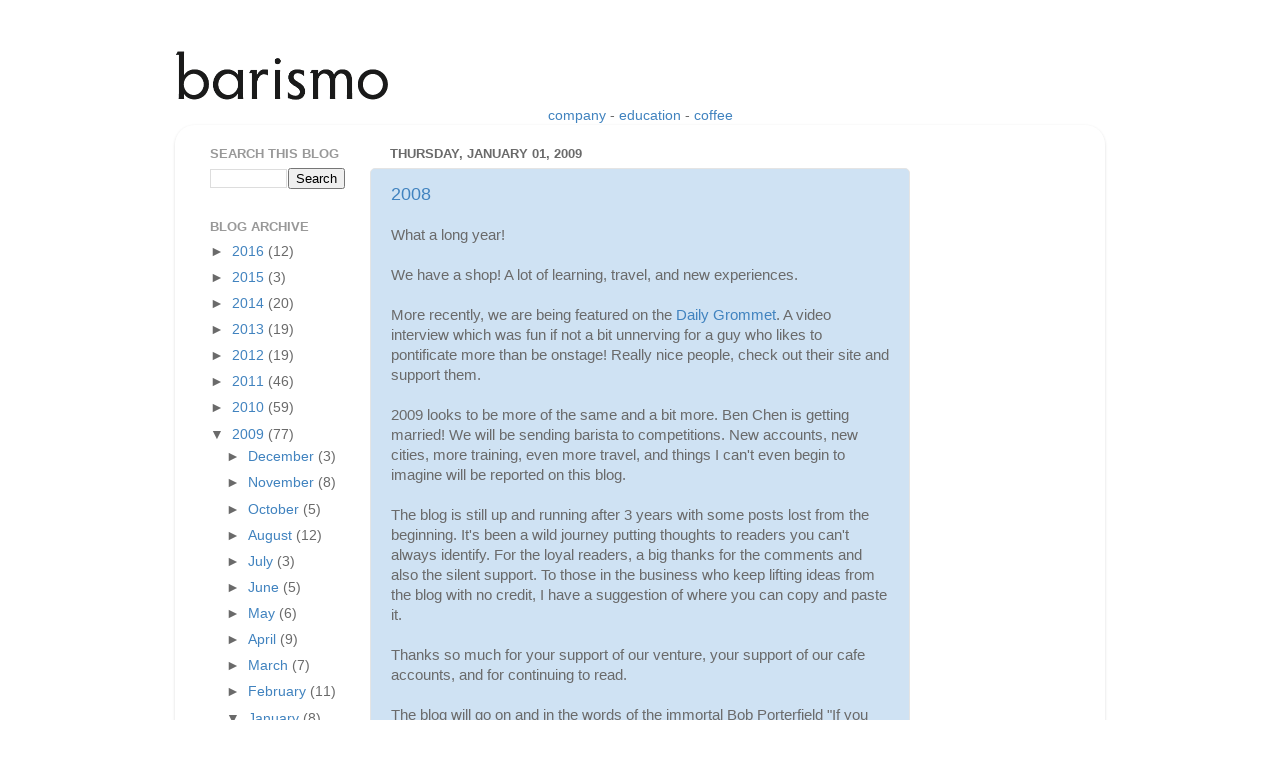

--- FILE ---
content_type: text/html; charset=UTF-8
request_url: http://blog.barismo.com/2009/01/2008.html
body_size: 12294
content:
<!DOCTYPE html>
<html class='v2' dir='ltr' lang='en'>
<head>
<link href='https://www.blogger.com/static/v1/widgets/335934321-css_bundle_v2.css' rel='stylesheet' type='text/css'/>
<meta content='width=1100' name='viewport'/>
<meta content='text/html; charset=UTF-8' http-equiv='Content-Type'/>
<meta content='blogger' name='generator'/>
<link href='http://blog.barismo.com/favicon.ico' rel='icon' type='image/x-icon'/>
<link href='http://blog.barismo.com/2009/01/2008.html' rel='canonical'/>
<link rel="alternate" type="application/atom+xml" title="barismo - Atom" href="http://blog.barismo.com/feeds/posts/default" />
<link rel="alternate" type="application/rss+xml" title="barismo - RSS" href="http://blog.barismo.com/feeds/posts/default?alt=rss" />
<link rel="service.post" type="application/atom+xml" title="barismo - Atom" href="https://www.blogger.com/feeds/25028142/posts/default" />

<!--Can't find substitution for tag [blog.ieCssRetrofitLinks]-->
<meta content='http://blog.barismo.com/2009/01/2008.html' property='og:url'/>
<meta content='2008' property='og:title'/>
<meta content='What a long year! We have a shop!  A lot of learning, travel, and new experiences. More recently, we are being featured on the Daily Grommet...' property='og:description'/>
<title>barismo: 2008</title>
<style id='page-skin-1' type='text/css'><!--
/*-----------------------------------------------
Blogger Template Style
Name:     Picture Window
Designer: Blogger
URL:      www.blogger.com
----------------------------------------------- */
/* Content
----------------------------------------------- */
body {
font: normal normal 15px Arial, Tahoma, Helvetica, FreeSans, sans-serif;
color: #6a6a6a;
background: #ffffff none no-repeat scroll center center;
}
html body .region-inner {
min-width: 0;
max-width: 100%;
width: auto;
}
.content-outer {
font-size: 90%;
}
a:link {
text-decoration:none;
color: #4183bf;
}
a:visited {
text-decoration:none;
color: #7ba9d3;
}
a:hover {
text-decoration:underline;
color: #4fb9ff;
}
.content-outer {
background: transparent none repeat scroll top left;
-moz-border-radius: 0;
-webkit-border-radius: 0;
-goog-ms-border-radius: 0;
border-radius: 0;
-moz-box-shadow: 0 0 0 rgba(0, 0, 0, .15);
-webkit-box-shadow: 0 0 0 rgba(0, 0, 0, .15);
-goog-ms-box-shadow: 0 0 0 rgba(0, 0, 0, .15);
box-shadow: 0 0 0 rgba(0, 0, 0, .15);
margin: 20px auto;
}
.content-inner {
padding: 0;
}
/* Header
----------------------------------------------- */
.header-outer {
background: transparent none repeat-x scroll top left;
_background-image: none;
color: #ffffff;
-moz-border-radius: 0;
-webkit-border-radius: 0;
-goog-ms-border-radius: 0;
border-radius: 0;
}
.Header img, .Header #header-inner {
-moz-border-radius: 0;
-webkit-border-radius: 0;
-goog-ms-border-radius: 0;
border-radius: 0;
}
.header-inner .Header .titlewrapper,
.header-inner .Header .descriptionwrapper {
padding-left: 0;
padding-right: 0;
}
.Header h1 {
font: normal normal 36px Arial, Tahoma, Helvetica, FreeSans, sans-serif;
text-shadow: 1px 1px 3px rgba(0, 0, 0, 0.3);
}
.Header h1 a {
color: #ffffff;
}
.Header .description {
font-size: 130%;
}
/* Tabs
----------------------------------------------- */
.tabs-inner {
margin: .5em 20px 0;
padding: 0;
}
.tabs-inner .section {
margin: 0;
}
.tabs-inner .widget ul {
padding: 0;
background: transparent none repeat scroll bottom;
-moz-border-radius: 0;
-webkit-border-radius: 0;
-goog-ms-border-radius: 0;
border-radius: 0;
}
.tabs-inner .widget li {
border: none;
}
.tabs-inner .widget li a {
display: inline-block;
padding: .5em 1em;
margin-right: .25em;
color: #ffffff;
font: normal normal 15px Arial, Tahoma, Helvetica, FreeSans, sans-serif;
-moz-border-radius: 10px 10px 0 0;
-webkit-border-top-left-radius: 10px;
-webkit-border-top-right-radius: 10px;
-goog-ms-border-radius: 10px 10px 0 0;
border-radius: 10px 10px 0 0;
background: transparent url(https://resources.blogblog.com/blogblog/data/1kt/transparent/black50.png) repeat scroll top left;
border-right: 1px solid transparent;
}
.tabs-inner .widget li:first-child a {
padding-left: 1.25em;
-moz-border-radius-topleft: 10px;
-moz-border-radius-bottomleft: 0;
-webkit-border-top-left-radius: 10px;
-webkit-border-bottom-left-radius: 0;
-goog-ms-border-top-left-radius: 10px;
-goog-ms-border-bottom-left-radius: 0;
border-top-left-radius: 10px;
border-bottom-left-radius: 0;
}
.tabs-inner .widget li.selected a,
.tabs-inner .widget li a:hover {
position: relative;
z-index: 1;
background: transparent url(https://resources.blogblog.com/blogblog/data/1kt/transparent/white80.png) repeat scroll bottom;
color: #4183bf;
-moz-box-shadow: 0 0 3px rgba(0, 0, 0, .15);
-webkit-box-shadow: 0 0 3px rgba(0, 0, 0, .15);
-goog-ms-box-shadow: 0 0 3px rgba(0, 0, 0, .15);
box-shadow: 0 0 3px rgba(0, 0, 0, .15);
}
/* Headings
----------------------------------------------- */
h2 {
font: bold normal 13px Arial, Tahoma, Helvetica, FreeSans, sans-serif;
text-transform: uppercase;
color: #999999;
margin: .5em 0;
}
/* Main
----------------------------------------------- */
.main-outer {
background: transparent url(https://resources.blogblog.com/blogblog/data/1kt/transparent/white80.png) repeat scroll top left;
-moz-border-radius: 20px 20px 0 0;
-webkit-border-top-left-radius: 20px;
-webkit-border-top-right-radius: 20px;
-webkit-border-bottom-left-radius: 0;
-webkit-border-bottom-right-radius: 0;
-goog-ms-border-radius: 20px 20px 0 0;
border-radius: 20px 20px 0 0;
-moz-box-shadow: 0 1px 3px rgba(0, 0, 0, .15);
-webkit-box-shadow: 0 1px 3px rgba(0, 0, 0, .15);
-goog-ms-box-shadow: 0 1px 3px rgba(0, 0, 0, .15);
box-shadow: 0 1px 3px rgba(0, 0, 0, .15);
}
.main-inner {
padding: 15px 20px 20px;
}
.main-inner .column-center-inner {
padding: 0 0;
}
.main-inner .column-left-inner {
padding-left: 0;
}
.main-inner .column-right-inner {
padding-right: 0;
}
/* Posts
----------------------------------------------- */
h3.post-title {
margin: 0;
font: normal normal 18px Arial, Tahoma, Helvetica, FreeSans, sans-serif;
}
.comments h4 {
margin: 1em 0 0;
font: normal normal 18px Arial, Tahoma, Helvetica, FreeSans, sans-serif;
}
.date-header span {
color: #6a6a6a;
}
.post-outer {
background-color: #cfe2f3;
border: solid 1px #e4e4e4;
-moz-border-radius: 5px;
-webkit-border-radius: 5px;
border-radius: 5px;
-goog-ms-border-radius: 5px;
padding: 15px 20px;
margin: 0 -20px 20px;
}
.post-body {
line-height: 1.4;
font-size: 110%;
position: relative;
}
.post-header {
margin: 0 0 1.5em;
color: #a7a7a7;
line-height: 1.6;
}
.post-footer {
margin: .5em 0 0;
color: #a7a7a7;
line-height: 1.6;
}
#blog-pager {
font-size: 140%
}
#comments .comment-author {
padding-top: 1.5em;
border-top: dashed 1px #ccc;
border-top: dashed 1px rgba(128, 128, 128, .5);
background-position: 0 1.5em;
}
#comments .comment-author:first-child {
padding-top: 0;
border-top: none;
}
.avatar-image-container {
margin: .2em 0 0;
}
/* Comments
----------------------------------------------- */
.comments .comments-content .icon.blog-author {
background-repeat: no-repeat;
background-image: url([data-uri]);
}
.comments .comments-content .loadmore a {
border-top: 1px solid #4fb9ff;
border-bottom: 1px solid #4fb9ff;
}
.comments .continue {
border-top: 2px solid #4fb9ff;
}
/* Widgets
----------------------------------------------- */
.widget ul, .widget #ArchiveList ul.flat {
padding: 0;
list-style: none;
}
.widget ul li, .widget #ArchiveList ul.flat li {
border-top: dashed 1px #ccc;
border-top: dashed 1px rgba(128, 128, 128, .5);
}
.widget ul li:first-child, .widget #ArchiveList ul.flat li:first-child {
border-top: none;
}
.widget .post-body ul {
list-style: disc;
}
.widget .post-body ul li {
border: none;
}
/* Footer
----------------------------------------------- */
.footer-outer {
color:#d4d4d4;
background: transparent url(https://resources.blogblog.com/blogblog/data/1kt/transparent/black50.png) repeat scroll top left;
-moz-border-radius: 0 0 20px 20px;
-webkit-border-top-left-radius: 0;
-webkit-border-top-right-radius: 0;
-webkit-border-bottom-left-radius: 20px;
-webkit-border-bottom-right-radius: 20px;
-goog-ms-border-radius: 0 0 20px 20px;
border-radius: 0 0 20px 20px;
-moz-box-shadow: 0 1px 3px rgba(0, 0, 0, .15);
-webkit-box-shadow: 0 1px 3px rgba(0, 0, 0, .15);
-goog-ms-box-shadow: 0 1px 3px rgba(0, 0, 0, .15);
box-shadow: 0 1px 3px rgba(0, 0, 0, .15);
}
.footer-inner {
padding: 10px 20px 20px;
}
.footer-outer a {
color: #a8d5f0;
}
.footer-outer a:visited {
color: #89b8f0;
}
.footer-outer a:hover {
color: #4fb9ff;
}
.footer-outer .widget h2 {
color: #b5b5b5;
}
/* Mobile
----------------------------------------------- */
html body.mobile {
height: auto;
}
html body.mobile {
min-height: 480px;
background-size: 100% auto;
}
.mobile .body-fauxcolumn-outer {
background: transparent none repeat scroll top left;
}
html .mobile .mobile-date-outer, html .mobile .blog-pager {
border-bottom: none;
background: transparent url(https://resources.blogblog.com/blogblog/data/1kt/transparent/white80.png) repeat scroll top left;
margin-bottom: 10px;
}
.mobile .date-outer {
background: transparent url(https://resources.blogblog.com/blogblog/data/1kt/transparent/white80.png) repeat scroll top left;
}
.mobile .header-outer, .mobile .main-outer,
.mobile .post-outer, .mobile .footer-outer {
-moz-border-radius: 0;
-webkit-border-radius: 0;
-goog-ms-border-radius: 0;
border-radius: 0;
}
.mobile .content-outer,
.mobile .main-outer,
.mobile .post-outer {
background: inherit;
border: none;
}
.mobile .content-outer {
font-size: 100%;
}
.mobile-link-button {
background-color: #4183bf;
}
.mobile-link-button a:link, .mobile-link-button a:visited {
color: #cfe2f3;
}
.mobile-index-contents {
color: #6a6a6a;
}
.mobile .tabs-inner .PageList .widget-content {
background: transparent url(https://resources.blogblog.com/blogblog/data/1kt/transparent/white80.png) repeat scroll bottom;
color: #4183bf;
}
.mobile .tabs-inner .PageList .widget-content .pagelist-arrow {
border-left: 1px solid transparent;
}

--></style>
<style id='template-skin-1' type='text/css'><!--
body {
min-width: 930px;
}
.content-outer, .content-fauxcolumn-outer, .region-inner {
min-width: 930px;
max-width: 930px;
_width: 930px;
}
.main-inner .columns {
padding-left: 180px;
padding-right: 180px;
}
.main-inner .fauxcolumn-center-outer {
left: 180px;
right: 180px;
/* IE6 does not respect left and right together */
_width: expression(this.parentNode.offsetWidth -
parseInt("180px") -
parseInt("180px") + 'px');
}
.main-inner .fauxcolumn-left-outer {
width: 180px;
}
.main-inner .fauxcolumn-right-outer {
width: 180px;
}
.main-inner .column-left-outer {
width: 180px;
right: 100%;
margin-left: -180px;
}
.main-inner .column-right-outer {
width: 180px;
margin-right: -180px;
}
#layout {
min-width: 0;
}
#layout .content-outer {
min-width: 0;
width: 800px;
}
#layout .region-inner {
min-width: 0;
width: auto;
}
body#layout div.add_widget {
padding: 8px;
}
body#layout div.add_widget a {
margin-left: 32px;
}
--></style>
<link href='https://www.blogger.com/dyn-css/authorization.css?targetBlogID=25028142&amp;zx=fc277c86-1f53-4edd-835f-02918870689f' media='none' onload='if(media!=&#39;all&#39;)media=&#39;all&#39;' rel='stylesheet'/><noscript><link href='https://www.blogger.com/dyn-css/authorization.css?targetBlogID=25028142&amp;zx=fc277c86-1f53-4edd-835f-02918870689f' rel='stylesheet'/></noscript>
<meta name='google-adsense-platform-account' content='ca-host-pub-1556223355139109'/>
<meta name='google-adsense-platform-domain' content='blogspot.com'/>

</head>
<body class='loading variant-open'>
<div class='navbar no-items section' id='navbar' name='Navbar'>
</div>
<div class='body-fauxcolumns'>
<div class='fauxcolumn-outer body-fauxcolumn-outer'>
<div class='cap-top'>
<div class='cap-left'></div>
<div class='cap-right'></div>
</div>
<div class='fauxborder-left'>
<div class='fauxborder-right'></div>
<div class='fauxcolumn-inner'>
</div>
</div>
<div class='cap-bottom'>
<div class='cap-left'></div>
<div class='cap-right'></div>
</div>
</div>
</div>
<div class='content'>
<div class='content-fauxcolumns'>
<div class='fauxcolumn-outer content-fauxcolumn-outer'>
<div class='cap-top'>
<div class='cap-left'></div>
<div class='cap-right'></div>
</div>
<div class='fauxborder-left'>
<div class='fauxborder-right'></div>
<div class='fauxcolumn-inner'>
</div>
</div>
<div class='cap-bottom'>
<div class='cap-left'></div>
<div class='cap-right'></div>
</div>
</div>
</div>
<div class='content-outer'>
<div class='content-cap-top cap-top'>
<div class='cap-left'></div>
<div class='cap-right'></div>
</div>
<div class='fauxborder-left content-fauxborder-left'>
<div class='fauxborder-right content-fauxborder-right'></div>
<div class='content-inner'>
<header>
<div class='header-outer'>
<div class='header-cap-top cap-top'>
<div class='cap-left'></div>
<div class='cap-right'></div>
</div>
<div class='fauxborder-left header-fauxborder-left'>
<div class='fauxborder-right header-fauxborder-right'></div>
<div class='region-inner header-inner'>
<div class='header section' id='header' name='Header'><div class='widget Header' data-version='1' id='Header1'>
<div id='header-inner'>
<a href='http://blog.barismo.com/' style='display: block'>
<img alt='barismo' height='50px; ' id='Header1_headerimg' src='https://blogger.googleusercontent.com/img/b/R29vZ2xl/AVvXsEg8Qpte0Kp6wvDmdmrcVh0mgDfPXA-a6wfR8T2Rh7LZztL3Hl4Uq6hoAynyQZAiH-iNZ1Vg1hSYZySEO7OooTGJIsHtQZnn9F1vF5VBvFuHmfPVczBKHUEj1jRQQTX-HhUBxJxV/s1600/aviary.png' style='display: block' width='215px; '/>
</a>
</div>
</div></div>
</div>
</div>
<div class='header-cap-bottom cap-bottom'>
<div class='cap-left'></div>
<div class='cap-right'></div>
</div>
</div>
</header>
<div class='tabs-outer'>
<div class='tabs-cap-top cap-top'>
<div class='cap-left'></div>
<div class='cap-right'></div>
</div>
<div class='fauxborder-left tabs-fauxborder-left'>
<div class='fauxborder-right tabs-fauxborder-right'></div>
<div class='region-inner tabs-inner'>
<div class='tabs section' id='crosscol' name='Cross-Column'><div class='widget HTML' data-version='1' id='HTML4'>
<div class='widget-content'>
<center><a href="http://www.barismo.com/our-story/">company</a> -           <a href="http://www.barismo.com/brew-methods/">education</a>           - <a href="http://www.barismo.com/shop-coffee/">coffee</a>            </center>
<script type="text/javascript">

  var _gaq = _gaq || [];
  _gaq.push(['_setAccount', 'UA-1048586-4']);
  _gaq.push(['_trackPageview']);

  (function() {
    var ga = document.createElement('script'); ga.type = 'text/javascript'; ga.async = true;
    ga.src = ('https:' == document.location.protocol ? 'https://ssl' : 'http://www') + '.google-analytics.com/ga.js';
    var s = document.getElementsByTagName('script')[0]; s.parentNode.insertBefore(ga, s);
  })();

</script>
</div>
<div class='clear'></div>
</div></div>
<div class='tabs no-items section' id='crosscol-overflow' name='Cross-Column 2'></div>
</div>
</div>
<div class='tabs-cap-bottom cap-bottom'>
<div class='cap-left'></div>
<div class='cap-right'></div>
</div>
</div>
<div class='main-outer'>
<div class='main-cap-top cap-top'>
<div class='cap-left'></div>
<div class='cap-right'></div>
</div>
<div class='fauxborder-left main-fauxborder-left'>
<div class='fauxborder-right main-fauxborder-right'></div>
<div class='region-inner main-inner'>
<div class='columns fauxcolumns'>
<div class='fauxcolumn-outer fauxcolumn-center-outer'>
<div class='cap-top'>
<div class='cap-left'></div>
<div class='cap-right'></div>
</div>
<div class='fauxborder-left'>
<div class='fauxborder-right'></div>
<div class='fauxcolumn-inner'>
</div>
</div>
<div class='cap-bottom'>
<div class='cap-left'></div>
<div class='cap-right'></div>
</div>
</div>
<div class='fauxcolumn-outer fauxcolumn-left-outer'>
<div class='cap-top'>
<div class='cap-left'></div>
<div class='cap-right'></div>
</div>
<div class='fauxborder-left'>
<div class='fauxborder-right'></div>
<div class='fauxcolumn-inner'>
</div>
</div>
<div class='cap-bottom'>
<div class='cap-left'></div>
<div class='cap-right'></div>
</div>
</div>
<div class='fauxcolumn-outer fauxcolumn-right-outer'>
<div class='cap-top'>
<div class='cap-left'></div>
<div class='cap-right'></div>
</div>
<div class='fauxborder-left'>
<div class='fauxborder-right'></div>
<div class='fauxcolumn-inner'>
</div>
</div>
<div class='cap-bottom'>
<div class='cap-left'></div>
<div class='cap-right'></div>
</div>
</div>
<!-- corrects IE6 width calculation -->
<div class='columns-inner'>
<div class='column-center-outer'>
<div class='column-center-inner'>
<div class='main section' id='main' name='Main'><div class='widget Blog' data-version='1' id='Blog1'>
<div class='blog-posts hfeed'>

          <div class="date-outer">
        
<h2 class='date-header'><span>Thursday, January 01, 2009</span></h2>

          <div class="date-posts">
        
<div class='post-outer'>
<div class='post hentry'>
<a name='7613707607429801433'></a>
<h3 class='post-title entry-title'>
<a href='http://blog.barismo.com/2009/01/2008.html'>2008</a>
</h3>
<div class='post-header'>
<div class='post-header-line-1'></div>
</div>
<div class='post-body entry-content'>
What a long year!<br /><br />We have a shop!  A lot of learning, travel, and new experiences.<br /><br />More recently, we are being featured on the <a href="http://dailygrommet.com">Daily Grommet</a>.  A video interview which was fun if not a bit unnerving for a guy who likes to pontificate more than be onstage!  Really nice people, check out their site and support them.<br /><br />2009 looks to be more of the same and a bit more.  Ben Chen is getting married!  We will be sending barista to competitions.  New accounts, new cities, more training, even more travel, and things I can't even begin to imagine will be reported on this blog.<br /><br />The blog is still up and running after 3 years with some posts lost from the beginning.  It's been a wild journey putting thoughts to readers you can't always identify.  For the loyal readers, a big thanks for the comments and also the silent support.  To those in the business who keep lifting ideas from the blog with no credit, I have a suggestion of where you can copy and paste it.<br /><br />Thanks so much for your support of our venture, your support of our cafe accounts, and for continuing to read.<br /><br />The blog will go on and in the words of the immortal Bob Porterfield "If you like us, talk about us. And if you don't, just keep your mouth shut."<br />(First person to figure out Porterfield's claim to fame gets a pack of 12oz Kiandu/12oz Antigua.  Shipping not included unless you live in the continental US!)
<div style='clear: both;'></div>
</div>
<div class='post-footer'>
<div class='post-footer-line post-footer-line-1'><span class='post-author vcard'>
Posted by
<span class='fn'>Jaime van Schyndel</span>
</span>
<span class='post-timestamp'>
at
<a class='timestamp-link' href='http://blog.barismo.com/2009/01/2008.html' rel='bookmark' title='permanent link'><abbr class='published' title='2009-01-01T07:54:00-05:00'>7:54 AM</abbr></a>
</span>
<span class='post-icons'>
<span class='item-control blog-admin pid-500593295'>
<a href='https://www.blogger.com/post-edit.g?blogID=25028142&postID=7613707607429801433&from=pencil' title='Edit Post'>
<img alt='' class='icon-action' height='18' src='https://resources.blogblog.com/img/icon18_edit_allbkg.gif' width='18'/>
</a>
</span>
</span>
<div class='post-share-buttons'>
<a class='goog-inline-block share-button sb-email' href='https://www.blogger.com/share-post.g?blogID=25028142&postID=7613707607429801433&target=email' target='_blank' title='Email This'><span class='share-button-link-text'>Email This</span></a><a class='goog-inline-block share-button sb-blog' href='https://www.blogger.com/share-post.g?blogID=25028142&postID=7613707607429801433&target=blog' onclick='window.open(this.href, "_blank", "height=270,width=475"); return false;' target='_blank' title='BlogThis!'><span class='share-button-link-text'>BlogThis!</span></a><a class='goog-inline-block share-button sb-twitter' href='https://www.blogger.com/share-post.g?blogID=25028142&postID=7613707607429801433&target=twitter' target='_blank' title='Share to X'><span class='share-button-link-text'>Share to X</span></a><a class='goog-inline-block share-button sb-facebook' href='https://www.blogger.com/share-post.g?blogID=25028142&postID=7613707607429801433&target=facebook' onclick='window.open(this.href, "_blank", "height=430,width=640"); return false;' target='_blank' title='Share to Facebook'><span class='share-button-link-text'>Share to Facebook</span></a><a class='goog-inline-block share-button sb-pinterest' href='https://www.blogger.com/share-post.g?blogID=25028142&postID=7613707607429801433&target=pinterest' target='_blank' title='Share to Pinterest'><span class='share-button-link-text'>Share to Pinterest</span></a>
</div>
</div>
<div class='post-footer-line post-footer-line-2'><span class='post-labels'>
</span>
</div>
<div class='post-footer-line post-footer-line-3'><span class='reaction-buttons'>
</span>
</div>
</div>
</div>
<div class='comments' id='comments'>
<a name='comments'></a>
</div>
</div>

        </div></div>
      
</div>
<div class='blog-pager' id='blog-pager'>
<span id='blog-pager-newer-link'>
<a class='blog-pager-newer-link' href='http://blog.barismo.com/2009/01/new-super-secret-melange-roast.html' id='Blog1_blog-pager-newer-link' title='Newer Post'>Newer Post</a>
</span>
<span id='blog-pager-older-link'>
<a class='blog-pager-older-link' href='http://blog.barismo.com/2008/12/restaurant-coffee.html' id='Blog1_blog-pager-older-link' title='Older Post'>Older Post</a>
</span>
<a class='home-link' href='http://blog.barismo.com/'>Home</a>
</div>
<div class='clear'></div>
<div class='post-feeds'>
</div>
</div></div>
</div>
</div>
<div class='column-left-outer'>
<div class='column-left-inner'>
<aside>
<div class='sidebar section' id='sidebar-left-1'><div class='widget BlogSearch' data-version='1' id='BlogSearch1'>
<h2 class='title'>Search This Blog</h2>
<div class='widget-content'>
<div id='BlogSearch1_form'>
<form action='http://blog.barismo.com/search' class='gsc-search-box' target='_top'>
<table cellpadding='0' cellspacing='0' class='gsc-search-box'>
<tbody>
<tr>
<td class='gsc-input'>
<input autocomplete='off' class='gsc-input' name='q' size='10' title='search' type='text' value=''/>
</td>
<td class='gsc-search-button'>
<input class='gsc-search-button' title='search' type='submit' value='Search'/>
</td>
</tr>
</tbody>
</table>
</form>
</div>
</div>
<div class='clear'></div>
</div><div class='widget BlogArchive' data-version='1' id='BlogArchive1'>
<h2>Blog Archive</h2>
<div class='widget-content'>
<div id='ArchiveList'>
<div id='BlogArchive1_ArchiveList'>
<ul class='hierarchy'>
<li class='archivedate collapsed'>
<a class='toggle' href='javascript:void(0)'>
<span class='zippy'>

        &#9658;&#160;
      
</span>
</a>
<a class='post-count-link' href='http://blog.barismo.com/2016/'>
2016
</a>
<span class='post-count' dir='ltr'>(12)</span>
<ul class='hierarchy'>
<li class='archivedate collapsed'>
<a class='toggle' href='javascript:void(0)'>
<span class='zippy'>

        &#9658;&#160;
      
</span>
</a>
<a class='post-count-link' href='http://blog.barismo.com/2016/12/'>
December
</a>
<span class='post-count' dir='ltr'>(1)</span>
</li>
</ul>
<ul class='hierarchy'>
<li class='archivedate collapsed'>
<a class='toggle' href='javascript:void(0)'>
<span class='zippy'>

        &#9658;&#160;
      
</span>
</a>
<a class='post-count-link' href='http://blog.barismo.com/2016/10/'>
October
</a>
<span class='post-count' dir='ltr'>(2)</span>
</li>
</ul>
<ul class='hierarchy'>
<li class='archivedate collapsed'>
<a class='toggle' href='javascript:void(0)'>
<span class='zippy'>

        &#9658;&#160;
      
</span>
</a>
<a class='post-count-link' href='http://blog.barismo.com/2016/08/'>
August
</a>
<span class='post-count' dir='ltr'>(8)</span>
</li>
</ul>
<ul class='hierarchy'>
<li class='archivedate collapsed'>
<a class='toggle' href='javascript:void(0)'>
<span class='zippy'>

        &#9658;&#160;
      
</span>
</a>
<a class='post-count-link' href='http://blog.barismo.com/2016/07/'>
July
</a>
<span class='post-count' dir='ltr'>(1)</span>
</li>
</ul>
</li>
</ul>
<ul class='hierarchy'>
<li class='archivedate collapsed'>
<a class='toggle' href='javascript:void(0)'>
<span class='zippy'>

        &#9658;&#160;
      
</span>
</a>
<a class='post-count-link' href='http://blog.barismo.com/2015/'>
2015
</a>
<span class='post-count' dir='ltr'>(3)</span>
<ul class='hierarchy'>
<li class='archivedate collapsed'>
<a class='toggle' href='javascript:void(0)'>
<span class='zippy'>

        &#9658;&#160;
      
</span>
</a>
<a class='post-count-link' href='http://blog.barismo.com/2015/11/'>
November
</a>
<span class='post-count' dir='ltr'>(1)</span>
</li>
</ul>
<ul class='hierarchy'>
<li class='archivedate collapsed'>
<a class='toggle' href='javascript:void(0)'>
<span class='zippy'>

        &#9658;&#160;
      
</span>
</a>
<a class='post-count-link' href='http://blog.barismo.com/2015/08/'>
August
</a>
<span class='post-count' dir='ltr'>(1)</span>
</li>
</ul>
<ul class='hierarchy'>
<li class='archivedate collapsed'>
<a class='toggle' href='javascript:void(0)'>
<span class='zippy'>

        &#9658;&#160;
      
</span>
</a>
<a class='post-count-link' href='http://blog.barismo.com/2015/02/'>
February
</a>
<span class='post-count' dir='ltr'>(1)</span>
</li>
</ul>
</li>
</ul>
<ul class='hierarchy'>
<li class='archivedate collapsed'>
<a class='toggle' href='javascript:void(0)'>
<span class='zippy'>

        &#9658;&#160;
      
</span>
</a>
<a class='post-count-link' href='http://blog.barismo.com/2014/'>
2014
</a>
<span class='post-count' dir='ltr'>(20)</span>
<ul class='hierarchy'>
<li class='archivedate collapsed'>
<a class='toggle' href='javascript:void(0)'>
<span class='zippy'>

        &#9658;&#160;
      
</span>
</a>
<a class='post-count-link' href='http://blog.barismo.com/2014/07/'>
July
</a>
<span class='post-count' dir='ltr'>(2)</span>
</li>
</ul>
<ul class='hierarchy'>
<li class='archivedate collapsed'>
<a class='toggle' href='javascript:void(0)'>
<span class='zippy'>

        &#9658;&#160;
      
</span>
</a>
<a class='post-count-link' href='http://blog.barismo.com/2014/05/'>
May
</a>
<span class='post-count' dir='ltr'>(6)</span>
</li>
</ul>
<ul class='hierarchy'>
<li class='archivedate collapsed'>
<a class='toggle' href='javascript:void(0)'>
<span class='zippy'>

        &#9658;&#160;
      
</span>
</a>
<a class='post-count-link' href='http://blog.barismo.com/2014/04/'>
April
</a>
<span class='post-count' dir='ltr'>(6)</span>
</li>
</ul>
<ul class='hierarchy'>
<li class='archivedate collapsed'>
<a class='toggle' href='javascript:void(0)'>
<span class='zippy'>

        &#9658;&#160;
      
</span>
</a>
<a class='post-count-link' href='http://blog.barismo.com/2014/03/'>
March
</a>
<span class='post-count' dir='ltr'>(4)</span>
</li>
</ul>
<ul class='hierarchy'>
<li class='archivedate collapsed'>
<a class='toggle' href='javascript:void(0)'>
<span class='zippy'>

        &#9658;&#160;
      
</span>
</a>
<a class='post-count-link' href='http://blog.barismo.com/2014/02/'>
February
</a>
<span class='post-count' dir='ltr'>(2)</span>
</li>
</ul>
</li>
</ul>
<ul class='hierarchy'>
<li class='archivedate collapsed'>
<a class='toggle' href='javascript:void(0)'>
<span class='zippy'>

        &#9658;&#160;
      
</span>
</a>
<a class='post-count-link' href='http://blog.barismo.com/2013/'>
2013
</a>
<span class='post-count' dir='ltr'>(19)</span>
<ul class='hierarchy'>
<li class='archivedate collapsed'>
<a class='toggle' href='javascript:void(0)'>
<span class='zippy'>

        &#9658;&#160;
      
</span>
</a>
<a class='post-count-link' href='http://blog.barismo.com/2013/12/'>
December
</a>
<span class='post-count' dir='ltr'>(1)</span>
</li>
</ul>
<ul class='hierarchy'>
<li class='archivedate collapsed'>
<a class='toggle' href='javascript:void(0)'>
<span class='zippy'>

        &#9658;&#160;
      
</span>
</a>
<a class='post-count-link' href='http://blog.barismo.com/2013/10/'>
October
</a>
<span class='post-count' dir='ltr'>(2)</span>
</li>
</ul>
<ul class='hierarchy'>
<li class='archivedate collapsed'>
<a class='toggle' href='javascript:void(0)'>
<span class='zippy'>

        &#9658;&#160;
      
</span>
</a>
<a class='post-count-link' href='http://blog.barismo.com/2013/08/'>
August
</a>
<span class='post-count' dir='ltr'>(4)</span>
</li>
</ul>
<ul class='hierarchy'>
<li class='archivedate collapsed'>
<a class='toggle' href='javascript:void(0)'>
<span class='zippy'>

        &#9658;&#160;
      
</span>
</a>
<a class='post-count-link' href='http://blog.barismo.com/2013/04/'>
April
</a>
<span class='post-count' dir='ltr'>(4)</span>
</li>
</ul>
<ul class='hierarchy'>
<li class='archivedate collapsed'>
<a class='toggle' href='javascript:void(0)'>
<span class='zippy'>

        &#9658;&#160;
      
</span>
</a>
<a class='post-count-link' href='http://blog.barismo.com/2013/03/'>
March
</a>
<span class='post-count' dir='ltr'>(5)</span>
</li>
</ul>
<ul class='hierarchy'>
<li class='archivedate collapsed'>
<a class='toggle' href='javascript:void(0)'>
<span class='zippy'>

        &#9658;&#160;
      
</span>
</a>
<a class='post-count-link' href='http://blog.barismo.com/2013/02/'>
February
</a>
<span class='post-count' dir='ltr'>(3)</span>
</li>
</ul>
</li>
</ul>
<ul class='hierarchy'>
<li class='archivedate collapsed'>
<a class='toggle' href='javascript:void(0)'>
<span class='zippy'>

        &#9658;&#160;
      
</span>
</a>
<a class='post-count-link' href='http://blog.barismo.com/2012/'>
2012
</a>
<span class='post-count' dir='ltr'>(19)</span>
<ul class='hierarchy'>
<li class='archivedate collapsed'>
<a class='toggle' href='javascript:void(0)'>
<span class='zippy'>

        &#9658;&#160;
      
</span>
</a>
<a class='post-count-link' href='http://blog.barismo.com/2012/11/'>
November
</a>
<span class='post-count' dir='ltr'>(1)</span>
</li>
</ul>
<ul class='hierarchy'>
<li class='archivedate collapsed'>
<a class='toggle' href='javascript:void(0)'>
<span class='zippy'>

        &#9658;&#160;
      
</span>
</a>
<a class='post-count-link' href='http://blog.barismo.com/2012/10/'>
October
</a>
<span class='post-count' dir='ltr'>(1)</span>
</li>
</ul>
<ul class='hierarchy'>
<li class='archivedate collapsed'>
<a class='toggle' href='javascript:void(0)'>
<span class='zippy'>

        &#9658;&#160;
      
</span>
</a>
<a class='post-count-link' href='http://blog.barismo.com/2012/09/'>
September
</a>
<span class='post-count' dir='ltr'>(2)</span>
</li>
</ul>
<ul class='hierarchy'>
<li class='archivedate collapsed'>
<a class='toggle' href='javascript:void(0)'>
<span class='zippy'>

        &#9658;&#160;
      
</span>
</a>
<a class='post-count-link' href='http://blog.barismo.com/2012/07/'>
July
</a>
<span class='post-count' dir='ltr'>(2)</span>
</li>
</ul>
<ul class='hierarchy'>
<li class='archivedate collapsed'>
<a class='toggle' href='javascript:void(0)'>
<span class='zippy'>

        &#9658;&#160;
      
</span>
</a>
<a class='post-count-link' href='http://blog.barismo.com/2012/06/'>
June
</a>
<span class='post-count' dir='ltr'>(2)</span>
</li>
</ul>
<ul class='hierarchy'>
<li class='archivedate collapsed'>
<a class='toggle' href='javascript:void(0)'>
<span class='zippy'>

        &#9658;&#160;
      
</span>
</a>
<a class='post-count-link' href='http://blog.barismo.com/2012/05/'>
May
</a>
<span class='post-count' dir='ltr'>(2)</span>
</li>
</ul>
<ul class='hierarchy'>
<li class='archivedate collapsed'>
<a class='toggle' href='javascript:void(0)'>
<span class='zippy'>

        &#9658;&#160;
      
</span>
</a>
<a class='post-count-link' href='http://blog.barismo.com/2012/04/'>
April
</a>
<span class='post-count' dir='ltr'>(1)</span>
</li>
</ul>
<ul class='hierarchy'>
<li class='archivedate collapsed'>
<a class='toggle' href='javascript:void(0)'>
<span class='zippy'>

        &#9658;&#160;
      
</span>
</a>
<a class='post-count-link' href='http://blog.barismo.com/2012/02/'>
February
</a>
<span class='post-count' dir='ltr'>(5)</span>
</li>
</ul>
<ul class='hierarchy'>
<li class='archivedate collapsed'>
<a class='toggle' href='javascript:void(0)'>
<span class='zippy'>

        &#9658;&#160;
      
</span>
</a>
<a class='post-count-link' href='http://blog.barismo.com/2012/01/'>
January
</a>
<span class='post-count' dir='ltr'>(3)</span>
</li>
</ul>
</li>
</ul>
<ul class='hierarchy'>
<li class='archivedate collapsed'>
<a class='toggle' href='javascript:void(0)'>
<span class='zippy'>

        &#9658;&#160;
      
</span>
</a>
<a class='post-count-link' href='http://blog.barismo.com/2011/'>
2011
</a>
<span class='post-count' dir='ltr'>(46)</span>
<ul class='hierarchy'>
<li class='archivedate collapsed'>
<a class='toggle' href='javascript:void(0)'>
<span class='zippy'>

        &#9658;&#160;
      
</span>
</a>
<a class='post-count-link' href='http://blog.barismo.com/2011/12/'>
December
</a>
<span class='post-count' dir='ltr'>(7)</span>
</li>
</ul>
<ul class='hierarchy'>
<li class='archivedate collapsed'>
<a class='toggle' href='javascript:void(0)'>
<span class='zippy'>

        &#9658;&#160;
      
</span>
</a>
<a class='post-count-link' href='http://blog.barismo.com/2011/11/'>
November
</a>
<span class='post-count' dir='ltr'>(8)</span>
</li>
</ul>
<ul class='hierarchy'>
<li class='archivedate collapsed'>
<a class='toggle' href='javascript:void(0)'>
<span class='zippy'>

        &#9658;&#160;
      
</span>
</a>
<a class='post-count-link' href='http://blog.barismo.com/2011/10/'>
October
</a>
<span class='post-count' dir='ltr'>(16)</span>
</li>
</ul>
<ul class='hierarchy'>
<li class='archivedate collapsed'>
<a class='toggle' href='javascript:void(0)'>
<span class='zippy'>

        &#9658;&#160;
      
</span>
</a>
<a class='post-count-link' href='http://blog.barismo.com/2011/09/'>
September
</a>
<span class='post-count' dir='ltr'>(4)</span>
</li>
</ul>
<ul class='hierarchy'>
<li class='archivedate collapsed'>
<a class='toggle' href='javascript:void(0)'>
<span class='zippy'>

        &#9658;&#160;
      
</span>
</a>
<a class='post-count-link' href='http://blog.barismo.com/2011/08/'>
August
</a>
<span class='post-count' dir='ltr'>(5)</span>
</li>
</ul>
<ul class='hierarchy'>
<li class='archivedate collapsed'>
<a class='toggle' href='javascript:void(0)'>
<span class='zippy'>

        &#9658;&#160;
      
</span>
</a>
<a class='post-count-link' href='http://blog.barismo.com/2011/07/'>
July
</a>
<span class='post-count' dir='ltr'>(1)</span>
</li>
</ul>
<ul class='hierarchy'>
<li class='archivedate collapsed'>
<a class='toggle' href='javascript:void(0)'>
<span class='zippy'>

        &#9658;&#160;
      
</span>
</a>
<a class='post-count-link' href='http://blog.barismo.com/2011/06/'>
June
</a>
<span class='post-count' dir='ltr'>(1)</span>
</li>
</ul>
<ul class='hierarchy'>
<li class='archivedate collapsed'>
<a class='toggle' href='javascript:void(0)'>
<span class='zippy'>

        &#9658;&#160;
      
</span>
</a>
<a class='post-count-link' href='http://blog.barismo.com/2011/05/'>
May
</a>
<span class='post-count' dir='ltr'>(1)</span>
</li>
</ul>
<ul class='hierarchy'>
<li class='archivedate collapsed'>
<a class='toggle' href='javascript:void(0)'>
<span class='zippy'>

        &#9658;&#160;
      
</span>
</a>
<a class='post-count-link' href='http://blog.barismo.com/2011/03/'>
March
</a>
<span class='post-count' dir='ltr'>(3)</span>
</li>
</ul>
</li>
</ul>
<ul class='hierarchy'>
<li class='archivedate collapsed'>
<a class='toggle' href='javascript:void(0)'>
<span class='zippy'>

        &#9658;&#160;
      
</span>
</a>
<a class='post-count-link' href='http://blog.barismo.com/2010/'>
2010
</a>
<span class='post-count' dir='ltr'>(59)</span>
<ul class='hierarchy'>
<li class='archivedate collapsed'>
<a class='toggle' href='javascript:void(0)'>
<span class='zippy'>

        &#9658;&#160;
      
</span>
</a>
<a class='post-count-link' href='http://blog.barismo.com/2010/12/'>
December
</a>
<span class='post-count' dir='ltr'>(4)</span>
</li>
</ul>
<ul class='hierarchy'>
<li class='archivedate collapsed'>
<a class='toggle' href='javascript:void(0)'>
<span class='zippy'>

        &#9658;&#160;
      
</span>
</a>
<a class='post-count-link' href='http://blog.barismo.com/2010/11/'>
November
</a>
<span class='post-count' dir='ltr'>(10)</span>
</li>
</ul>
<ul class='hierarchy'>
<li class='archivedate collapsed'>
<a class='toggle' href='javascript:void(0)'>
<span class='zippy'>

        &#9658;&#160;
      
</span>
</a>
<a class='post-count-link' href='http://blog.barismo.com/2010/10/'>
October
</a>
<span class='post-count' dir='ltr'>(2)</span>
</li>
</ul>
<ul class='hierarchy'>
<li class='archivedate collapsed'>
<a class='toggle' href='javascript:void(0)'>
<span class='zippy'>

        &#9658;&#160;
      
</span>
</a>
<a class='post-count-link' href='http://blog.barismo.com/2010/09/'>
September
</a>
<span class='post-count' dir='ltr'>(2)</span>
</li>
</ul>
<ul class='hierarchy'>
<li class='archivedate collapsed'>
<a class='toggle' href='javascript:void(0)'>
<span class='zippy'>

        &#9658;&#160;
      
</span>
</a>
<a class='post-count-link' href='http://blog.barismo.com/2010/08/'>
August
</a>
<span class='post-count' dir='ltr'>(6)</span>
</li>
</ul>
<ul class='hierarchy'>
<li class='archivedate collapsed'>
<a class='toggle' href='javascript:void(0)'>
<span class='zippy'>

        &#9658;&#160;
      
</span>
</a>
<a class='post-count-link' href='http://blog.barismo.com/2010/07/'>
July
</a>
<span class='post-count' dir='ltr'>(8)</span>
</li>
</ul>
<ul class='hierarchy'>
<li class='archivedate collapsed'>
<a class='toggle' href='javascript:void(0)'>
<span class='zippy'>

        &#9658;&#160;
      
</span>
</a>
<a class='post-count-link' href='http://blog.barismo.com/2010/06/'>
June
</a>
<span class='post-count' dir='ltr'>(4)</span>
</li>
</ul>
<ul class='hierarchy'>
<li class='archivedate collapsed'>
<a class='toggle' href='javascript:void(0)'>
<span class='zippy'>

        &#9658;&#160;
      
</span>
</a>
<a class='post-count-link' href='http://blog.barismo.com/2010/04/'>
April
</a>
<span class='post-count' dir='ltr'>(4)</span>
</li>
</ul>
<ul class='hierarchy'>
<li class='archivedate collapsed'>
<a class='toggle' href='javascript:void(0)'>
<span class='zippy'>

        &#9658;&#160;
      
</span>
</a>
<a class='post-count-link' href='http://blog.barismo.com/2010/03/'>
March
</a>
<span class='post-count' dir='ltr'>(2)</span>
</li>
</ul>
<ul class='hierarchy'>
<li class='archivedate collapsed'>
<a class='toggle' href='javascript:void(0)'>
<span class='zippy'>

        &#9658;&#160;
      
</span>
</a>
<a class='post-count-link' href='http://blog.barismo.com/2010/02/'>
February
</a>
<span class='post-count' dir='ltr'>(9)</span>
</li>
</ul>
<ul class='hierarchy'>
<li class='archivedate collapsed'>
<a class='toggle' href='javascript:void(0)'>
<span class='zippy'>

        &#9658;&#160;
      
</span>
</a>
<a class='post-count-link' href='http://blog.barismo.com/2010/01/'>
January
</a>
<span class='post-count' dir='ltr'>(8)</span>
</li>
</ul>
</li>
</ul>
<ul class='hierarchy'>
<li class='archivedate expanded'>
<a class='toggle' href='javascript:void(0)'>
<span class='zippy toggle-open'>

        &#9660;&#160;
      
</span>
</a>
<a class='post-count-link' href='http://blog.barismo.com/2009/'>
2009
</a>
<span class='post-count' dir='ltr'>(77)</span>
<ul class='hierarchy'>
<li class='archivedate collapsed'>
<a class='toggle' href='javascript:void(0)'>
<span class='zippy'>

        &#9658;&#160;
      
</span>
</a>
<a class='post-count-link' href='http://blog.barismo.com/2009/12/'>
December
</a>
<span class='post-count' dir='ltr'>(3)</span>
</li>
</ul>
<ul class='hierarchy'>
<li class='archivedate collapsed'>
<a class='toggle' href='javascript:void(0)'>
<span class='zippy'>

        &#9658;&#160;
      
</span>
</a>
<a class='post-count-link' href='http://blog.barismo.com/2009/11/'>
November
</a>
<span class='post-count' dir='ltr'>(8)</span>
</li>
</ul>
<ul class='hierarchy'>
<li class='archivedate collapsed'>
<a class='toggle' href='javascript:void(0)'>
<span class='zippy'>

        &#9658;&#160;
      
</span>
</a>
<a class='post-count-link' href='http://blog.barismo.com/2009/10/'>
October
</a>
<span class='post-count' dir='ltr'>(5)</span>
</li>
</ul>
<ul class='hierarchy'>
<li class='archivedate collapsed'>
<a class='toggle' href='javascript:void(0)'>
<span class='zippy'>

        &#9658;&#160;
      
</span>
</a>
<a class='post-count-link' href='http://blog.barismo.com/2009/08/'>
August
</a>
<span class='post-count' dir='ltr'>(12)</span>
</li>
</ul>
<ul class='hierarchy'>
<li class='archivedate collapsed'>
<a class='toggle' href='javascript:void(0)'>
<span class='zippy'>

        &#9658;&#160;
      
</span>
</a>
<a class='post-count-link' href='http://blog.barismo.com/2009/07/'>
July
</a>
<span class='post-count' dir='ltr'>(3)</span>
</li>
</ul>
<ul class='hierarchy'>
<li class='archivedate collapsed'>
<a class='toggle' href='javascript:void(0)'>
<span class='zippy'>

        &#9658;&#160;
      
</span>
</a>
<a class='post-count-link' href='http://blog.barismo.com/2009/06/'>
June
</a>
<span class='post-count' dir='ltr'>(5)</span>
</li>
</ul>
<ul class='hierarchy'>
<li class='archivedate collapsed'>
<a class='toggle' href='javascript:void(0)'>
<span class='zippy'>

        &#9658;&#160;
      
</span>
</a>
<a class='post-count-link' href='http://blog.barismo.com/2009/05/'>
May
</a>
<span class='post-count' dir='ltr'>(6)</span>
</li>
</ul>
<ul class='hierarchy'>
<li class='archivedate collapsed'>
<a class='toggle' href='javascript:void(0)'>
<span class='zippy'>

        &#9658;&#160;
      
</span>
</a>
<a class='post-count-link' href='http://blog.barismo.com/2009/04/'>
April
</a>
<span class='post-count' dir='ltr'>(9)</span>
</li>
</ul>
<ul class='hierarchy'>
<li class='archivedate collapsed'>
<a class='toggle' href='javascript:void(0)'>
<span class='zippy'>

        &#9658;&#160;
      
</span>
</a>
<a class='post-count-link' href='http://blog.barismo.com/2009/03/'>
March
</a>
<span class='post-count' dir='ltr'>(7)</span>
</li>
</ul>
<ul class='hierarchy'>
<li class='archivedate collapsed'>
<a class='toggle' href='javascript:void(0)'>
<span class='zippy'>

        &#9658;&#160;
      
</span>
</a>
<a class='post-count-link' href='http://blog.barismo.com/2009/02/'>
February
</a>
<span class='post-count' dir='ltr'>(11)</span>
</li>
</ul>
<ul class='hierarchy'>
<li class='archivedate expanded'>
<a class='toggle' href='javascript:void(0)'>
<span class='zippy toggle-open'>

        &#9660;&#160;
      
</span>
</a>
<a class='post-count-link' href='http://blog.barismo.com/2009/01/'>
January
</a>
<span class='post-count' dir='ltr'>(8)</span>
<ul class='posts'>
<li><a href='http://blog.barismo.com/2009/01/few-things.html'>A few things</a></li>
<li><a href='http://blog.barismo.com/2009/01/everything-in-its-place.html'>Everything in it&#39;s place</a></li>
<li><a href='http://blog.barismo.com/2009/01/nerbc.html'>NERBC</a></li>
<li><a href='http://blog.barismo.com/2009/01/boston-area-coffee-community.html'>Boston Area Coffee Community</a></li>
<li><a href='http://blog.barismo.com/2009/01/barismo-refresher.html'>A barismo refresher</a></li>
<li><a href='http://blog.barismo.com/2009/01/free-espresso-and-competitions.html'>FREE espresso and competitions</a></li>
<li><a href='http://blog.barismo.com/2009/01/new-super-secret-melange-roast.html'>New super secret melange roast</a></li>
<li><a href='http://blog.barismo.com/2009/01/2008.html'>2008</a></li>
</ul>
</li>
</ul>
</li>
</ul>
<ul class='hierarchy'>
<li class='archivedate collapsed'>
<a class='toggle' href='javascript:void(0)'>
<span class='zippy'>

        &#9658;&#160;
      
</span>
</a>
<a class='post-count-link' href='http://blog.barismo.com/2008/'>
2008
</a>
<span class='post-count' dir='ltr'>(71)</span>
<ul class='hierarchy'>
<li class='archivedate collapsed'>
<a class='toggle' href='javascript:void(0)'>
<span class='zippy'>

        &#9658;&#160;
      
</span>
</a>
<a class='post-count-link' href='http://blog.barismo.com/2008/12/'>
December
</a>
<span class='post-count' dir='ltr'>(6)</span>
</li>
</ul>
<ul class='hierarchy'>
<li class='archivedate collapsed'>
<a class='toggle' href='javascript:void(0)'>
<span class='zippy'>

        &#9658;&#160;
      
</span>
</a>
<a class='post-count-link' href='http://blog.barismo.com/2008/11/'>
November
</a>
<span class='post-count' dir='ltr'>(8)</span>
</li>
</ul>
<ul class='hierarchy'>
<li class='archivedate collapsed'>
<a class='toggle' href='javascript:void(0)'>
<span class='zippy'>

        &#9658;&#160;
      
</span>
</a>
<a class='post-count-link' href='http://blog.barismo.com/2008/10/'>
October
</a>
<span class='post-count' dir='ltr'>(6)</span>
</li>
</ul>
<ul class='hierarchy'>
<li class='archivedate collapsed'>
<a class='toggle' href='javascript:void(0)'>
<span class='zippy'>

        &#9658;&#160;
      
</span>
</a>
<a class='post-count-link' href='http://blog.barismo.com/2008/09/'>
September
</a>
<span class='post-count' dir='ltr'>(9)</span>
</li>
</ul>
<ul class='hierarchy'>
<li class='archivedate collapsed'>
<a class='toggle' href='javascript:void(0)'>
<span class='zippy'>

        &#9658;&#160;
      
</span>
</a>
<a class='post-count-link' href='http://blog.barismo.com/2008/08/'>
August
</a>
<span class='post-count' dir='ltr'>(9)</span>
</li>
</ul>
<ul class='hierarchy'>
<li class='archivedate collapsed'>
<a class='toggle' href='javascript:void(0)'>
<span class='zippy'>

        &#9658;&#160;
      
</span>
</a>
<a class='post-count-link' href='http://blog.barismo.com/2008/07/'>
July
</a>
<span class='post-count' dir='ltr'>(4)</span>
</li>
</ul>
<ul class='hierarchy'>
<li class='archivedate collapsed'>
<a class='toggle' href='javascript:void(0)'>
<span class='zippy'>

        &#9658;&#160;
      
</span>
</a>
<a class='post-count-link' href='http://blog.barismo.com/2008/06/'>
June
</a>
<span class='post-count' dir='ltr'>(6)</span>
</li>
</ul>
<ul class='hierarchy'>
<li class='archivedate collapsed'>
<a class='toggle' href='javascript:void(0)'>
<span class='zippy'>

        &#9658;&#160;
      
</span>
</a>
<a class='post-count-link' href='http://blog.barismo.com/2008/05/'>
May
</a>
<span class='post-count' dir='ltr'>(3)</span>
</li>
</ul>
<ul class='hierarchy'>
<li class='archivedate collapsed'>
<a class='toggle' href='javascript:void(0)'>
<span class='zippy'>

        &#9658;&#160;
      
</span>
</a>
<a class='post-count-link' href='http://blog.barismo.com/2008/04/'>
April
</a>
<span class='post-count' dir='ltr'>(4)</span>
</li>
</ul>
<ul class='hierarchy'>
<li class='archivedate collapsed'>
<a class='toggle' href='javascript:void(0)'>
<span class='zippy'>

        &#9658;&#160;
      
</span>
</a>
<a class='post-count-link' href='http://blog.barismo.com/2008/03/'>
March
</a>
<span class='post-count' dir='ltr'>(6)</span>
</li>
</ul>
<ul class='hierarchy'>
<li class='archivedate collapsed'>
<a class='toggle' href='javascript:void(0)'>
<span class='zippy'>

        &#9658;&#160;
      
</span>
</a>
<a class='post-count-link' href='http://blog.barismo.com/2008/02/'>
February
</a>
<span class='post-count' dir='ltr'>(7)</span>
</li>
</ul>
<ul class='hierarchy'>
<li class='archivedate collapsed'>
<a class='toggle' href='javascript:void(0)'>
<span class='zippy'>

        &#9658;&#160;
      
</span>
</a>
<a class='post-count-link' href='http://blog.barismo.com/2008/01/'>
January
</a>
<span class='post-count' dir='ltr'>(3)</span>
</li>
</ul>
</li>
</ul>
<ul class='hierarchy'>
<li class='archivedate collapsed'>
<a class='toggle' href='javascript:void(0)'>
<span class='zippy'>

        &#9658;&#160;
      
</span>
</a>
<a class='post-count-link' href='http://blog.barismo.com/2007/'>
2007
</a>
<span class='post-count' dir='ltr'>(101)</span>
<ul class='hierarchy'>
<li class='archivedate collapsed'>
<a class='toggle' href='javascript:void(0)'>
<span class='zippy'>

        &#9658;&#160;
      
</span>
</a>
<a class='post-count-link' href='http://blog.barismo.com/2007/12/'>
December
</a>
<span class='post-count' dir='ltr'>(5)</span>
</li>
</ul>
<ul class='hierarchy'>
<li class='archivedate collapsed'>
<a class='toggle' href='javascript:void(0)'>
<span class='zippy'>

        &#9658;&#160;
      
</span>
</a>
<a class='post-count-link' href='http://blog.barismo.com/2007/11/'>
November
</a>
<span class='post-count' dir='ltr'>(6)</span>
</li>
</ul>
<ul class='hierarchy'>
<li class='archivedate collapsed'>
<a class='toggle' href='javascript:void(0)'>
<span class='zippy'>

        &#9658;&#160;
      
</span>
</a>
<a class='post-count-link' href='http://blog.barismo.com/2007/10/'>
October
</a>
<span class='post-count' dir='ltr'>(9)</span>
</li>
</ul>
<ul class='hierarchy'>
<li class='archivedate collapsed'>
<a class='toggle' href='javascript:void(0)'>
<span class='zippy'>

        &#9658;&#160;
      
</span>
</a>
<a class='post-count-link' href='http://blog.barismo.com/2007/09/'>
September
</a>
<span class='post-count' dir='ltr'>(14)</span>
</li>
</ul>
<ul class='hierarchy'>
<li class='archivedate collapsed'>
<a class='toggle' href='javascript:void(0)'>
<span class='zippy'>

        &#9658;&#160;
      
</span>
</a>
<a class='post-count-link' href='http://blog.barismo.com/2007/08/'>
August
</a>
<span class='post-count' dir='ltr'>(7)</span>
</li>
</ul>
<ul class='hierarchy'>
<li class='archivedate collapsed'>
<a class='toggle' href='javascript:void(0)'>
<span class='zippy'>

        &#9658;&#160;
      
</span>
</a>
<a class='post-count-link' href='http://blog.barismo.com/2007/07/'>
July
</a>
<span class='post-count' dir='ltr'>(8)</span>
</li>
</ul>
<ul class='hierarchy'>
<li class='archivedate collapsed'>
<a class='toggle' href='javascript:void(0)'>
<span class='zippy'>

        &#9658;&#160;
      
</span>
</a>
<a class='post-count-link' href='http://blog.barismo.com/2007/06/'>
June
</a>
<span class='post-count' dir='ltr'>(11)</span>
</li>
</ul>
<ul class='hierarchy'>
<li class='archivedate collapsed'>
<a class='toggle' href='javascript:void(0)'>
<span class='zippy'>

        &#9658;&#160;
      
</span>
</a>
<a class='post-count-link' href='http://blog.barismo.com/2007/05/'>
May
</a>
<span class='post-count' dir='ltr'>(11)</span>
</li>
</ul>
<ul class='hierarchy'>
<li class='archivedate collapsed'>
<a class='toggle' href='javascript:void(0)'>
<span class='zippy'>

        &#9658;&#160;
      
</span>
</a>
<a class='post-count-link' href='http://blog.barismo.com/2007/04/'>
April
</a>
<span class='post-count' dir='ltr'>(9)</span>
</li>
</ul>
<ul class='hierarchy'>
<li class='archivedate collapsed'>
<a class='toggle' href='javascript:void(0)'>
<span class='zippy'>

        &#9658;&#160;
      
</span>
</a>
<a class='post-count-link' href='http://blog.barismo.com/2007/03/'>
March
</a>
<span class='post-count' dir='ltr'>(8)</span>
</li>
</ul>
<ul class='hierarchy'>
<li class='archivedate collapsed'>
<a class='toggle' href='javascript:void(0)'>
<span class='zippy'>

        &#9658;&#160;
      
</span>
</a>
<a class='post-count-link' href='http://blog.barismo.com/2007/02/'>
February
</a>
<span class='post-count' dir='ltr'>(7)</span>
</li>
</ul>
<ul class='hierarchy'>
<li class='archivedate collapsed'>
<a class='toggle' href='javascript:void(0)'>
<span class='zippy'>

        &#9658;&#160;
      
</span>
</a>
<a class='post-count-link' href='http://blog.barismo.com/2007/01/'>
January
</a>
<span class='post-count' dir='ltr'>(6)</span>
</li>
</ul>
</li>
</ul>
<ul class='hierarchy'>
<li class='archivedate collapsed'>
<a class='toggle' href='javascript:void(0)'>
<span class='zippy'>

        &#9658;&#160;
      
</span>
</a>
<a class='post-count-link' href='http://blog.barismo.com/2006/'>
2006
</a>
<span class='post-count' dir='ltr'>(118)</span>
<ul class='hierarchy'>
<li class='archivedate collapsed'>
<a class='toggle' href='javascript:void(0)'>
<span class='zippy'>

        &#9658;&#160;
      
</span>
</a>
<a class='post-count-link' href='http://blog.barismo.com/2006/12/'>
December
</a>
<span class='post-count' dir='ltr'>(13)</span>
</li>
</ul>
<ul class='hierarchy'>
<li class='archivedate collapsed'>
<a class='toggle' href='javascript:void(0)'>
<span class='zippy'>

        &#9658;&#160;
      
</span>
</a>
<a class='post-count-link' href='http://blog.barismo.com/2006/11/'>
November
</a>
<span class='post-count' dir='ltr'>(13)</span>
</li>
</ul>
<ul class='hierarchy'>
<li class='archivedate collapsed'>
<a class='toggle' href='javascript:void(0)'>
<span class='zippy'>

        &#9658;&#160;
      
</span>
</a>
<a class='post-count-link' href='http://blog.barismo.com/2006/10/'>
October
</a>
<span class='post-count' dir='ltr'>(12)</span>
</li>
</ul>
<ul class='hierarchy'>
<li class='archivedate collapsed'>
<a class='toggle' href='javascript:void(0)'>
<span class='zippy'>

        &#9658;&#160;
      
</span>
</a>
<a class='post-count-link' href='http://blog.barismo.com/2006/09/'>
September
</a>
<span class='post-count' dir='ltr'>(20)</span>
</li>
</ul>
<ul class='hierarchy'>
<li class='archivedate collapsed'>
<a class='toggle' href='javascript:void(0)'>
<span class='zippy'>

        &#9658;&#160;
      
</span>
</a>
<a class='post-count-link' href='http://blog.barismo.com/2006/08/'>
August
</a>
<span class='post-count' dir='ltr'>(8)</span>
</li>
</ul>
<ul class='hierarchy'>
<li class='archivedate collapsed'>
<a class='toggle' href='javascript:void(0)'>
<span class='zippy'>

        &#9658;&#160;
      
</span>
</a>
<a class='post-count-link' href='http://blog.barismo.com/2006/07/'>
July
</a>
<span class='post-count' dir='ltr'>(12)</span>
</li>
</ul>
<ul class='hierarchy'>
<li class='archivedate collapsed'>
<a class='toggle' href='javascript:void(0)'>
<span class='zippy'>

        &#9658;&#160;
      
</span>
</a>
<a class='post-count-link' href='http://blog.barismo.com/2006/06/'>
June
</a>
<span class='post-count' dir='ltr'>(12)</span>
</li>
</ul>
<ul class='hierarchy'>
<li class='archivedate collapsed'>
<a class='toggle' href='javascript:void(0)'>
<span class='zippy'>

        &#9658;&#160;
      
</span>
</a>
<a class='post-count-link' href='http://blog.barismo.com/2006/05/'>
May
</a>
<span class='post-count' dir='ltr'>(13)</span>
</li>
</ul>
<ul class='hierarchy'>
<li class='archivedate collapsed'>
<a class='toggle' href='javascript:void(0)'>
<span class='zippy'>

        &#9658;&#160;
      
</span>
</a>
<a class='post-count-link' href='http://blog.barismo.com/2006/04/'>
April
</a>
<span class='post-count' dir='ltr'>(14)</span>
</li>
</ul>
<ul class='hierarchy'>
<li class='archivedate collapsed'>
<a class='toggle' href='javascript:void(0)'>
<span class='zippy'>

        &#9658;&#160;
      
</span>
</a>
<a class='post-count-link' href='http://blog.barismo.com/2006/03/'>
March
</a>
<span class='post-count' dir='ltr'>(1)</span>
</li>
</ul>
</li>
</ul>
</div>
</div>
<div class='clear'></div>
</div>
</div><div class='widget HTML' data-version='1' id='HTML1'>
<div class='widget-content'>
<a href="https://twitter.com/barismo" class="twitter-follow-button">Follow @barismo</a>
<script src="//platform.twitter.com/widgets.js" type="text/javascript"></script>

<p><a href="http://feeds.feedburner.com/Barismo"><img src="http://feeds.feedburner.com/~fc/Barismo?bg=FFFFFF&amp;fg=000066&amp;anim=1&amp;label=listeners" height="26" width="88" style="border:0" alt="" /></a></p>
</div>
<div class='clear'></div>
</div></div>
</aside>
</div>
</div>
<div class='column-right-outer'>
<div class='column-right-inner'>
<aside>
<div class='sidebar no-items section' id='sidebar-right-1'></div>
</aside>
</div>
</div>
</div>
<div style='clear: both'></div>
<!-- columns -->
</div>
<!-- main -->
</div>
</div>
<div class='main-cap-bottom cap-bottom'>
<div class='cap-left'></div>
<div class='cap-right'></div>
</div>
</div>
<footer>
<div class='footer-outer'>
<div class='footer-cap-top cap-top'>
<div class='cap-left'></div>
<div class='cap-right'></div>
</div>
<div class='fauxborder-left footer-fauxborder-left'>
<div class='fauxborder-right footer-fauxborder-right'></div>
<div class='region-inner footer-inner'>
<div class='foot section' id='footer-1'><div class='widget HTML' data-version='1' id='HTML5'>
<div class='widget-content'>
<center><a href="http://barismo.com">company</a> -           <a href="http://barismo.com/brew-guides/info_7.html">education</a>           - <a href="http://barismo.com/coffee/cat_3.html">coffee</a>           - <a href="http://barismo.com/tea/cat_5.html">tea</a>            - <a href="http://barismo.com/equipment/cat_2.html">equipment</a></center>
</div>
<div class='clear'></div>
</div></div>
<table border='0' cellpadding='0' cellspacing='0' class='section-columns columns-2'>
<tbody>
<tr>
<td class='first columns-cell'>
<div class='foot no-items section' id='footer-2-1'></div>
</td>
<td class='columns-cell'>
<div class='foot no-items section' id='footer-2-2'></div>
</td>
</tr>
</tbody>
</table>
<!-- outside of the include in order to lock Attribution widget -->
<div class='foot section' id='footer-3' name='Footer'><div class='widget Label' data-version='1' id='Label1'>
<h2>Labels</h2>
<div class='widget-content cloud-label-widget-content'>
<span class='label-size label-size-5'>
<a dir='ltr' href='http://blog.barismo.com/search/label/espresso'>espresso</a>
</span>
<span class='label-size label-size-5'>
<a dir='ltr' href='http://blog.barismo.com/search/label/events'>events</a>
</span>
<span class='label-size label-size-5'>
<a dir='ltr' href='http://blog.barismo.com/search/label/article'>article</a>
</span>
<span class='label-size label-size-4'>
<a dir='ltr' href='http://blog.barismo.com/search/label/barismo'>barismo</a>
</span>
<span class='label-size label-size-4'>
<a dir='ltr' href='http://blog.barismo.com/search/label/musings'>musings</a>
</span>
<span class='label-size label-size-4'>
<a dir='ltr' href='http://blog.barismo.com/search/label/gear'>gear</a>
</span>
<span class='label-size label-size-4'>
<a dir='ltr' href='http://blog.barismo.com/search/label/coffee'>coffee</a>
</span>
<span class='label-size label-size-4'>
<a dir='ltr' href='http://blog.barismo.com/search/label/guatemala'>guatemala</a>
</span>
<span class='label-size label-size-4'>
<a dir='ltr' href='http://blog.barismo.com/search/label/tea'>tea</a>
</span>
<span class='label-size label-size-4'>
<a dir='ltr' href='http://blog.barismo.com/search/label/v60'>v60</a>
</span>
<span class='label-size label-size-4'>
<a dir='ltr' href='http://blog.barismo.com/search/label/roasting'>roasting</a>
</span>
<span class='label-size label-size-4'>
<a dir='ltr' href='http://blog.barismo.com/search/label/cambridge'>cambridge</a>
</span>
<span class='label-size label-size-3'>
<a dir='ltr' href='http://blog.barismo.com/search/label/hand%20pour'>hand pour</a>
</span>
<span class='label-size label-size-3'>
<a dir='ltr' href='http://blog.barismo.com/search/label/hario'>hario</a>
</span>
<span class='label-size label-size-3'>
<a dir='ltr' href='http://blog.barismo.com/search/label/NERBC'>NERBC</a>
</span>
<span class='label-size label-size-3'>
<a dir='ltr' href='http://blog.barismo.com/search/label/coffee%20review'>coffee review</a>
</span>
<span class='label-size label-size-3'>
<a dir='ltr' href='http://blog.barismo.com/search/label/green%20quality'>green quality</a>
</span>
<span class='label-size label-size-3'>
<a dir='ltr' href='http://blog.barismo.com/search/label/Simon%27s'>Simon&#39;s</a>
</span>
<span class='label-size label-size-3'>
<a dir='ltr' href='http://blog.barismo.com/search/label/labels'>labels</a>
</span>
<span class='label-size label-size-3'>
<a dir='ltr' href='http://blog.barismo.com/search/label/Simon%20Hsieh'>Simon Hsieh</a>
</span>
<span class='label-size label-size-3'>
<a dir='ltr' href='http://blog.barismo.com/search/label/green%20storage'>green storage</a>
</span>
<span class='label-size label-size-3'>
<a dir='ltr' href='http://blog.barismo.com/search/label/green%20coffee'>green coffee</a>
</span>
<span class='label-size label-size-3'>
<a dir='ltr' href='http://blog.barismo.com/search/label/rituale%20mod'>rituale mod</a>
</span>
<span class='label-size label-size-3'>
<a dir='ltr' href='http://blog.barismo.com/search/label/syphon'>syphon</a>
</span>
<span class='label-size label-size-3'>
<a dir='ltr' href='http://blog.barismo.com/search/label/vac%20pot'>vac pot</a>
</span>
<span class='label-size label-size-3'>
<a dir='ltr' href='http://blog.barismo.com/search/label/cupping'>cupping</a>
</span>
<span class='label-size label-size-3'>
<a dir='ltr' href='http://blog.barismo.com/search/label/Finca%20Vista%20Hermosa'>Finca Vista Hermosa</a>
</span>
<span class='label-size label-size-3'>
<a dir='ltr' href='http://blog.barismo.com/search/label/LB-1%20AWDS'>LB-1 AWDS</a>
</span>
<span class='label-size label-size-3'>
<a dir='ltr' href='http://blog.barismo.com/search/label/Linnaean%20St.'>Linnaean St.</a>
</span>
<span class='label-size label-size-3'>
<a dir='ltr' href='http://blog.barismo.com/search/label/drip%20methods'>drip methods</a>
</span>
<span class='label-size label-size-3'>
<a dir='ltr' href='http://blog.barismo.com/search/label/green%20age'>green age</a>
</span>
<span class='label-size label-size-3'>
<a dir='ltr' href='http://blog.barismo.com/search/label/huky%20300'>huky 300</a>
</span>
<span class='label-size label-size-3'>
<a dir='ltr' href='http://blog.barismo.com/search/label/roaster'>roaster</a>
</span>
<span class='label-size label-size-3'>
<a dir='ltr' href='http://blog.barismo.com/search/label/storage'>storage</a>
</span>
<span class='label-size label-size-3'>
<a dir='ltr' href='http://blog.barismo.com/search/label/taiwan'>taiwan</a>
</span>
<span class='label-size label-size-2'>
<a dir='ltr' href='http://blog.barismo.com/search/label/barista%20jam'>barista jam</a>
</span>
<span class='label-size label-size-2'>
<a dir='ltr' href='http://blog.barismo.com/search/label/boston'>boston</a>
</span>
<span class='label-size label-size-2'>
<a dir='ltr' href='http://blog.barismo.com/search/label/cold%20brew'>cold brew</a>
</span>
<span class='label-size label-size-2'>
<a dir='ltr' href='http://blog.barismo.com/search/label/fulu%20red%20oolong'>fulu red oolong</a>
</span>
<span class='label-size label-size-2'>
<a dir='ltr' href='http://blog.barismo.com/search/label/interview'>interview</a>
</span>
<span class='label-size label-size-2'>
<a dir='ltr' href='http://blog.barismo.com/search/label/modification'>modification</a>
</span>
<span class='label-size label-size-2'>
<a dir='ltr' href='http://blog.barismo.com/search/label/soma'>soma</a>
</span>
<span class='label-size label-size-2'>
<a dir='ltr' href='http://blog.barismo.com/search/label/tea%20leaf'>tea leaf</a>
</span>
<span class='label-size label-size-2'>
<a dir='ltr' href='http://blog.barismo.com/search/label/technique'>technique</a>
</span>
<span class='label-size label-size-2'>
<a dir='ltr' href='http://blog.barismo.com/search/label/Kenya'>Kenya</a>
</span>
<span class='label-size label-size-2'>
<a dir='ltr' href='http://blog.barismo.com/search/label/Ritual%20Roasters'>Ritual Roasters</a>
</span>
<span class='label-size label-size-2'>
<a dir='ltr' href='http://blog.barismo.com/search/label/age'>age</a>
</span>
<span class='label-size label-size-2'>
<a dir='ltr' href='http://blog.barismo.com/search/label/barista'>barista</a>
</span>
<span class='label-size label-size-2'>
<a dir='ltr' href='http://blog.barismo.com/search/label/bloc%2011'>bloc 11</a>
</span>
<span class='label-size label-size-2'>
<a dir='ltr' href='http://blog.barismo.com/search/label/cicada%20tea'>cicada tea</a>
</span>
<span class='label-size label-size-2'>
<a dir='ltr' href='http://blog.barismo.com/search/label/classes'>classes</a>
</span>
<span class='label-size label-size-2'>
<a dir='ltr' href='http://blog.barismo.com/search/label/clover'>clover</a>
</span>
<span class='label-size label-size-2'>
<a dir='ltr' href='http://blog.barismo.com/search/label/coffee%20brewing'>coffee brewing</a>
</span>
<span class='label-size label-size-2'>
<a dir='ltr' href='http://blog.barismo.com/search/label/defintion'>defintion</a>
</span>
<span class='label-size label-size-2'>
<a dir='ltr' href='http://blog.barismo.com/search/label/fresh%20coffee'>fresh coffee</a>
</span>
<span class='label-size label-size-2'>
<a dir='ltr' href='http://blog.barismo.com/search/label/guatemalan%20coffee'>guatemalan coffee</a>
</span>
<span class='label-size label-size-2'>
<a dir='ltr' href='http://blog.barismo.com/search/label/hand%20grinder'>hand grinder</a>
</span>
<span class='label-size label-size-2'>
<a dir='ltr' href='http://blog.barismo.com/search/label/hi%20rise%20bakery'>hi rise bakery</a>
</span>
<span class='label-size label-size-2'>
<a dir='ltr' href='http://blog.barismo.com/search/label/how%20to'>how to</a>
</span>
<span class='label-size label-size-2'>
<a dir='ltr' href='http://blog.barismo.com/search/label/luminaire'>luminaire</a>
</span>
<span class='label-size label-size-2'>
<a dir='ltr' href='http://blog.barismo.com/search/label/oolong'>oolong</a>
</span>
<span class='label-size label-size-2'>
<a dir='ltr' href='http://blog.barismo.com/search/label/single%20origin%20espresso'>single origin espresso</a>
</span>
<span class='label-size label-size-2'>
<a dir='ltr' href='http://blog.barismo.com/search/label/tamper'>tamper</a>
</span>
<span class='label-size label-size-2'>
<a dir='ltr' href='http://blog.barismo.com/search/label/vacuum%20packing'>vacuum packing</a>
</span>
<span class='label-size label-size-2'>
<a dir='ltr' href='http://blog.barismo.com/search/label/wabi-sabi'>wabi-sabi</a>
</span>
<span class='label-size label-size-2'>
<a dir='ltr' href='http://blog.barismo.com/search/label/Kiandu'>Kiandu</a>
</span>
<span class='label-size label-size-2'>
<a dir='ltr' href='http://blog.barismo.com/search/label/abid%20coffee%20dripper'>abid coffee dripper</a>
</span>
<span class='label-size label-size-2'>
<a dir='ltr' href='http://blog.barismo.com/search/label/barista%20magazine'>barista magazine</a>
</span>
<span class='label-size label-size-2'>
<a dir='ltr' href='http://blog.barismo.com/search/label/blending'>blending</a>
</span>
<span class='label-size label-size-2'>
<a dir='ltr' href='http://blog.barismo.com/search/label/coffee%20roaster'>coffee roaster</a>
</span>
<span class='label-size label-size-2'>
<a dir='ltr' href='http://blog.barismo.com/search/label/cup%20of%20excellence'>cup of excellence</a>
</span>
<span class='label-size label-size-2'>
<a dir='ltr' href='http://blog.barismo.com/search/label/dark%20roast'>dark roast</a>
</span>
<span class='label-size label-size-2'>
<a dir='ltr' href='http://blog.barismo.com/search/label/defects'>defects</a>
</span>
<span class='label-size label-size-2'>
<a dir='ltr' href='http://blog.barismo.com/search/label/grandpa%20tea'>grandpa tea</a>
</span>
<span class='label-size label-size-2'>
<a dir='ltr' href='http://blog.barismo.com/search/label/grinder'>grinder</a>
</span>
<span class='label-size label-size-2'>
<a dir='ltr' href='http://blog.barismo.com/search/label/harioUSA'>harioUSA</a>
</span>
<span class='label-size label-size-2'>
<a dir='ltr' href='http://blog.barismo.com/search/label/iced%20coffee'>iced coffee</a>
</span>
<span class='label-size label-size-2'>
<a dir='ltr' href='http://blog.barismo.com/search/label/jute'>jute</a>
</span>
<span class='label-size label-size-2'>
<a dir='ltr' href='http://blog.barismo.com/search/label/kettles'>kettles</a>
</span>
<span class='label-size label-size-2'>
<a dir='ltr' href='http://blog.barismo.com/search/label/latte%20art'>latte art</a>
</span>
<span class='label-size label-size-2'>
<a dir='ltr' href='http://blog.barismo.com/search/label/light%20roast'>light roast</a>
</span>
<span class='label-size label-size-2'>
<a dir='ltr' href='http://blog.barismo.com/search/label/milk'>milk</a>
</span>
<span class='label-size label-size-2'>
<a dir='ltr' href='http://blog.barismo.com/search/label/panama'>panama</a>
</span>
<span class='label-size label-size-2'>
<a dir='ltr' href='http://blog.barismo.com/search/label/research'>research</a>
</span>
<span class='label-size label-size-2'>
<a dir='ltr' href='http://blog.barismo.com/search/label/scones'>scones</a>
</span>
<span class='label-size label-size-2'>
<a dir='ltr' href='http://blog.barismo.com/search/label/scorching'>scorching</a>
</span>
<span class='label-size label-size-2'>
<a dir='ltr' href='http://blog.barismo.com/search/label/shin-fong'>shin-fong</a>
</span>
<span class='label-size label-size-2'>
<a dir='ltr' href='http://blog.barismo.com/search/label/siphon'>siphon</a>
</span>
<span class='label-size label-size-2'>
<a dir='ltr' href='http://blog.barismo.com/search/label/sorting'>sorting</a>
</span>
<span class='label-size label-size-2'>
<a dir='ltr' href='http://blog.barismo.com/search/label/sourcing'>sourcing</a>
</span>
<span class='label-size label-size-2'>
<a dir='ltr' href='http://blog.barismo.com/search/label/tea%20leaves'>tea leaves</a>
</span>
<span class='label-size label-size-2'>
<a dir='ltr' href='http://blog.barismo.com/search/label/tipping'>tipping</a>
</span>
<span class='label-size label-size-2'>
<a dir='ltr' href='http://blog.barismo.com/search/label/travel'>travel</a>
</span>
<span class='label-size label-size-2'>
<a dir='ltr' href='http://blog.barismo.com/search/label/video'>video</a>
</span>
<span class='label-size label-size-2'>
<a dir='ltr' href='http://blog.barismo.com/search/label/water%20quality'>water quality</a>
</span>
<span class='label-size label-size-2'>
<a dir='ltr' href='http://blog.barismo.com/search/label/woodneck'>woodneck</a>
</span>
<span class='label-size label-size-1'>
<a dir='ltr' href='http://blog.barismo.com/search/label/803N'>803N</a>
</span>
<span class='label-size label-size-1'>
<a dir='ltr' href='http://blog.barismo.com/search/label/AWDS'>AWDS</a>
</span>
<span class='label-size label-size-1'>
<a dir='ltr' href='http://blog.barismo.com/search/label/Acatenango'>Acatenango</a>
</span>
<span class='label-size label-size-1'>
<a dir='ltr' href='http://blog.barismo.com/search/label/Antigua'>Antigua</a>
</span>
<span class='label-size label-size-1'>
<a dir='ltr' href='http://blog.barismo.com/search/label/Atitlan'>Atitlan</a>
</span>
<span class='label-size label-size-1'>
<a dir='ltr' href='http://blog.barismo.com/search/label/Chia-Ming'>Chia-Ming</a>
</span>
<span class='label-size label-size-1'>
<a dir='ltr' href='http://blog.barismo.com/search/label/Coban'>Coban</a>
</span>
<span class='label-size label-size-1'>
<a dir='ltr' href='http://blog.barismo.com/search/label/Fraijanes'>Fraijanes</a>
</span>
<span class='label-size label-size-1'>
<a dir='ltr' href='http://blog.barismo.com/search/label/Huehuetenango'>Huehuetenango</a>
</span>
<span class='label-size label-size-1'>
<a dir='ltr' href='http://blog.barismo.com/search/label/Intelligentsia'>Intelligentsia</a>
</span>
<span class='label-size label-size-1'>
<a dir='ltr' href='http://blog.barismo.com/search/label/Las%20Lapas'>Las Lapas</a>
</span>
<span class='label-size label-size-1'>
<a dir='ltr' href='http://blog.barismo.com/search/label/PID'>PID</a>
</span>
<span class='label-size label-size-1'>
<a dir='ltr' href='http://blog.barismo.com/search/label/Pavement'>Pavement</a>
</span>
<span class='label-size label-size-1'>
<a dir='ltr' href='http://blog.barismo.com/search/label/San%20Marcos'>San Marcos</a>
</span>
<span class='label-size label-size-1'>
<a dir='ltr' href='http://blog.barismo.com/search/label/Strong%20coffee'>Strong coffee</a>
</span>
<span class='label-size label-size-1'>
<a dir='ltr' href='http://blog.barismo.com/search/label/VDC'>VDC</a>
</span>
<span class='label-size label-size-1'>
<a dir='ltr' href='http://blog.barismo.com/search/label/aeropress'>aeropress</a>
</span>
<span class='label-size label-size-1'>
<a dir='ltr' href='http://blog.barismo.com/search/label/aging%20the%20roast'>aging the roast</a>
</span>
<span class='label-size label-size-1'>
<a dir='ltr' href='http://blog.barismo.com/search/label/appearance'>appearance</a>
</span>
<span class='label-size label-size-1'>
<a dir='ltr' href='http://blog.barismo.com/search/label/arlington'>arlington</a>
</span>
<span class='label-size label-size-1'>
<a dir='ltr' href='http://blog.barismo.com/search/label/bag%20descriptors'>bag descriptors</a>
</span>
<span class='label-size label-size-1'>
<a dir='ltr' href='http://blog.barismo.com/search/label/bake'>bake</a>
</span>
<span class='label-size label-size-1'>
<a dir='ltr' href='http://blog.barismo.com/search/label/bottomless'>bottomless</a>
</span>
<span class='label-size label-size-1'>
<a dir='ltr' href='http://blog.barismo.com/search/label/chemex'>chemex</a>
</span>
<span class='label-size label-size-1'>
<a dir='ltr' href='http://blog.barismo.com/search/label/clean'>clean</a>
</span>
<span class='label-size label-size-1'>
<a dir='ltr' href='http://blog.barismo.com/search/label/contamination'>contamination</a>
</span>
<span class='label-size label-size-1'>
<a dir='ltr' href='http://blog.barismo.com/search/label/dairy'>dairy</a>
</span>
<span class='label-size label-size-1'>
<a dir='ltr' href='http://blog.barismo.com/search/label/delay%20timer'>delay timer</a>
</span>
<span class='label-size label-size-1'>
<a dir='ltr' href='http://blog.barismo.com/search/label/descriptions'>descriptions</a>
</span>
<span class='label-size label-size-1'>
<a dir='ltr' href='http://blog.barismo.com/search/label/dirty%20coffee'>dirty coffee</a>
</span>
<span class='label-size label-size-1'>
<a dir='ltr' href='http://blog.barismo.com/search/label/doppleganger'>doppleganger</a>
</span>
<span class='label-size label-size-1'>
<a dir='ltr' href='http://blog.barismo.com/search/label/dosing'>dosing</a>
</span>
<span class='label-size label-size-1'>
<a dir='ltr' href='http://blog.barismo.com/search/label/drying'>drying</a>
</span>
<span class='label-size label-size-1'>
<a dir='ltr' href='http://blog.barismo.com/search/label/earthy%20coffee'>earthy coffee</a>
</span>
<span class='label-size label-size-1'>
<a dir='ltr' href='http://blog.barismo.com/search/label/ecco%20caffe'>ecco caffe</a>
</span>
<span class='label-size label-size-1'>
<a dir='ltr' href='http://blog.barismo.com/search/label/fermentation'>fermentation</a>
</span>
<span class='label-size label-size-1'>
<a dir='ltr' href='http://blog.barismo.com/search/label/french%20roast'>french roast</a>
</span>
<span class='label-size label-size-1'>
<a dir='ltr' href='http://blog.barismo.com/search/label/funny'>funny</a>
</span>
<span class='label-size label-size-1'>
<a dir='ltr' href='http://blog.barismo.com/search/label/grand%20cru'>grand cru</a>
</span>
<span class='label-size label-size-1'>
<a dir='ltr' href='http://blog.barismo.com/search/label/green'>green</a>
</span>
<span class='label-size label-size-1'>
<a dir='ltr' href='http://blog.barismo.com/search/label/grumpies'>grumpies</a>
</span>
<span class='label-size label-size-1'>
<a dir='ltr' href='http://blog.barismo.com/search/label/home%20barista'>home barista</a>
</span>
<span class='label-size label-size-1'>
<a dir='ltr' href='http://blog.barismo.com/search/label/injerto'>injerto</a>
</span>
<span class='label-size label-size-1'>
<a dir='ltr' href='http://blog.barismo.com/search/label/jamin%20haddox'>jamin haddox</a>
</span>
<span class='label-size label-size-1'>
<a dir='ltr' href='http://blog.barismo.com/search/label/manual%20drip'>manual drip</a>
</span>
<span class='label-size label-size-1'>
<a dir='ltr' href='http://blog.barismo.com/search/label/medium%20roast'>medium roast</a>
</span>
<span class='label-size label-size-1'>
<a dir='ltr' href='http://blog.barismo.com/search/label/mini%20mills'>mini mills</a>
</span>
<span class='label-size label-size-1'>
<a dir='ltr' href='http://blog.barismo.com/search/label/north%20america'>north america</a>
</span>
<span class='label-size label-size-1'>
<a dir='ltr' href='http://blog.barismo.com/search/label/only%20in%20SF'>only in SF</a>
</span>
<span class='label-size label-size-1'>
<a dir='ltr' href='http://blog.barismo.com/search/label/onyx'>onyx</a>
</span>
<span class='label-size label-size-1'>
<a dir='ltr' href='http://blog.barismo.com/search/label/paradise%20roasters'>paradise roasters</a>
</span>
<span class='label-size label-size-1'>
<a dir='ltr' href='http://blog.barismo.com/search/label/pear%20mountain%20tea'>pear mountain tea</a>
</span>
<span class='label-size label-size-1'>
<a dir='ltr' href='http://blog.barismo.com/search/label/petsie%20pies'>petsie pies</a>
</span>
<span class='label-size label-size-1'>
<a dir='ltr' href='http://blog.barismo.com/search/label/portafilters'>portafilters</a>
</span>
<span class='label-size label-size-1'>
<a dir='ltr' href='http://blog.barismo.com/search/label/preinfusion'>preinfusion</a>
</span>
<span class='label-size label-size-1'>
<a dir='ltr' href='http://blog.barismo.com/search/label/project'>project</a>
</span>
<span class='label-size label-size-1'>
<a dir='ltr' href='http://blog.barismo.com/search/label/range%20server'>range server</a>
</span>
<span class='label-size label-size-1'>
<a dir='ltr' href='http://blog.barismo.com/search/label/regions'>regions</a>
</span>
<span class='label-size label-size-1'>
<a dir='ltr' href='http://blog.barismo.com/search/label/reposa'>reposa</a>
</span>
<span class='label-size label-size-1'>
<a dir='ltr' href='http://blog.barismo.com/search/label/restaurant%20coffee'>restaurant coffee</a>
</span>
<span class='label-size label-size-1'>
<a dir='ltr' href='http://blog.barismo.com/search/label/ristretto'>ristretto</a>
</span>
<span class='label-size label-size-1'>
<a dir='ltr' href='http://blog.barismo.com/search/label/road%20show'>road show</a>
</span>
<span class='label-size label-size-1'>
<a dir='ltr' href='http://blog.barismo.com/search/label/roast%20degree'>roast degree</a>
</span>
<span class='label-size label-size-1'>
<a dir='ltr' href='http://blog.barismo.com/search/label/scace'>scace</a>
</span>
<span class='label-size label-size-1'>
<a dir='ltr' href='http://blog.barismo.com/search/label/single%20origins'>single origins</a>
</span>
<span class='label-size label-size-1'>
<a dir='ltr' href='http://blog.barismo.com/search/label/skerton%20mills'>skerton mills</a>
</span>
<span class='label-size label-size-1'>
<a dir='ltr' href='http://blog.barismo.com/search/label/sommelier'>sommelier</a>
</span>
<span class='label-size label-size-1'>
<a dir='ltr' href='http://blog.barismo.com/search/label/spouted'>spouted</a>
</span>
<span class='label-size label-size-1'>
<a dir='ltr' href='http://blog.barismo.com/search/label/stale%20coffee'>stale coffee</a>
</span>
<span class='label-size label-size-1'>
<a dir='ltr' href='http://blog.barismo.com/search/label/starbucks'>starbucks</a>
</span>
<span class='label-size label-size-1'>
<a dir='ltr' href='http://blog.barismo.com/search/label/stumptown'>stumptown</a>
</span>
<span class='label-size label-size-1'>
<a dir='ltr' href='http://blog.barismo.com/search/label/sugar'>sugar</a>
</span>
<span class='label-size label-size-1'>
<a dir='ltr' href='http://blog.barismo.com/search/label/sweet%20marias'>sweet marias</a>
</span>
<span class='label-size label-size-1'>
<a dir='ltr' href='http://blog.barismo.com/search/label/sweet%20tea'>sweet tea</a>
</span>
<span class='label-size label-size-1'>
<a dir='ltr' href='http://blog.barismo.com/search/label/teflon'>teflon</a>
</span>
<span class='label-size label-size-1'>
<a dir='ltr' href='http://blog.barismo.com/search/label/timer'>timer</a>
</span>
<span class='label-size label-size-1'>
<a dir='ltr' href='http://blog.barismo.com/search/label/timing'>timing</a>
</span>
<span class='label-size label-size-1'>
<a dir='ltr' href='http://blog.barismo.com/search/label/training'>training</a>
</span>
<span class='label-size label-size-1'>
<a dir='ltr' href='http://blog.barismo.com/search/label/usbc'>usbc</a>
</span>
<span class='label-size label-size-1'>
<a dir='ltr' href='http://blog.barismo.com/search/label/vac%20pot%20bar'>vac pot bar</a>
</span>
<span class='label-size label-size-1'>
<a dir='ltr' href='http://blog.barismo.com/search/label/villain'>villain</a>
</span>
<span class='label-size label-size-1'>
<a dir='ltr' href='http://blog.barismo.com/search/label/volume'>volume</a>
</span>
<span class='label-size label-size-1'>
<a dir='ltr' href='http://blog.barismo.com/search/label/yirgacheffe'>yirgacheffe</a>
</span>
<span class='label-size label-size-1'>
<a dir='ltr' href='http://blog.barismo.com/search/label/zero-defects'>zero-defects</a>
</span>
<div class='clear'></div>
</div>
</div><div class='widget Attribution' data-version='1' id='Attribution1'>
<div class='widget-content' style='text-align: center;'>
Picture Window theme. Powered by <a href='https://www.blogger.com' target='_blank'>Blogger</a>.
</div>
<div class='clear'></div>
</div></div>
</div>
</div>
<div class='footer-cap-bottom cap-bottom'>
<div class='cap-left'></div>
<div class='cap-right'></div>
</div>
</div>
</footer>
<!-- content -->
</div>
</div>
<div class='content-cap-bottom cap-bottom'>
<div class='cap-left'></div>
<div class='cap-right'></div>
</div>
</div>
</div>
<script type='text/javascript'>
    window.setTimeout(function() {
        document.body.className = document.body.className.replace('loading', '');
      }, 10);
  </script>

<script type="text/javascript" src="https://www.blogger.com/static/v1/widgets/719476776-widgets.js"></script>
<script type='text/javascript'>
window['__wavt'] = 'AOuZoY7Q5feiJl5PSP0JoKZweaM8iR95VA:1769142265087';_WidgetManager._Init('//www.blogger.com/rearrange?blogID\x3d25028142','//blog.barismo.com/2009/01/2008.html','25028142');
_WidgetManager._SetDataContext([{'name': 'blog', 'data': {'blogId': '25028142', 'title': 'barismo', 'url': 'http://blog.barismo.com/2009/01/2008.html', 'canonicalUrl': 'http://blog.barismo.com/2009/01/2008.html', 'homepageUrl': 'http://blog.barismo.com/', 'searchUrl': 'http://blog.barismo.com/search', 'canonicalHomepageUrl': 'http://blog.barismo.com/', 'blogspotFaviconUrl': 'http://blog.barismo.com/favicon.ico', 'bloggerUrl': 'https://www.blogger.com', 'hasCustomDomain': true, 'httpsEnabled': false, 'enabledCommentProfileImages': true, 'gPlusViewType': 'FILTERED_POSTMOD', 'adultContent': false, 'analyticsAccountNumber': '', 'encoding': 'UTF-8', 'locale': 'en', 'localeUnderscoreDelimited': 'en', 'languageDirection': 'ltr', 'isPrivate': false, 'isMobile': false, 'isMobileRequest': false, 'mobileClass': '', 'isPrivateBlog': false, 'isDynamicViewsAvailable': false, 'feedLinks': '\x3clink rel\x3d\x22alternate\x22 type\x3d\x22application/atom+xml\x22 title\x3d\x22barismo - Atom\x22 href\x3d\x22http://blog.barismo.com/feeds/posts/default\x22 /\x3e\n\x3clink rel\x3d\x22alternate\x22 type\x3d\x22application/rss+xml\x22 title\x3d\x22barismo - RSS\x22 href\x3d\x22http://blog.barismo.com/feeds/posts/default?alt\x3drss\x22 /\x3e\n\x3clink rel\x3d\x22service.post\x22 type\x3d\x22application/atom+xml\x22 title\x3d\x22barismo - Atom\x22 href\x3d\x22https://www.blogger.com/feeds/25028142/posts/default\x22 /\x3e\n\n', 'meTag': '', 'adsenseHostId': 'ca-host-pub-1556223355139109', 'adsenseHasAds': false, 'adsenseAutoAds': false, 'boqCommentIframeForm': true, 'loginRedirectParam': '', 'view': '', 'dynamicViewsCommentsSrc': '//www.blogblog.com/dynamicviews/4224c15c4e7c9321/js/comments.js', 'dynamicViewsScriptSrc': '//www.blogblog.com/dynamicviews/00d9e3c56f0dbcee', 'plusOneApiSrc': 'https://apis.google.com/js/platform.js', 'disableGComments': true, 'interstitialAccepted': false, 'sharing': {'platforms': [{'name': 'Get link', 'key': 'link', 'shareMessage': 'Get link', 'target': ''}, {'name': 'Facebook', 'key': 'facebook', 'shareMessage': 'Share to Facebook', 'target': 'facebook'}, {'name': 'BlogThis!', 'key': 'blogThis', 'shareMessage': 'BlogThis!', 'target': 'blog'}, {'name': 'X', 'key': 'twitter', 'shareMessage': 'Share to X', 'target': 'twitter'}, {'name': 'Pinterest', 'key': 'pinterest', 'shareMessage': 'Share to Pinterest', 'target': 'pinterest'}, {'name': 'Email', 'key': 'email', 'shareMessage': 'Email', 'target': 'email'}], 'disableGooglePlus': true, 'googlePlusShareButtonWidth': 0, 'googlePlusBootstrap': '\x3cscript type\x3d\x22text/javascript\x22\x3ewindow.___gcfg \x3d {\x27lang\x27: \x27en\x27};\x3c/script\x3e'}, 'hasCustomJumpLinkMessage': false, 'jumpLinkMessage': 'Read more', 'pageType': 'item', 'postId': '7613707607429801433', 'pageName': '2008', 'pageTitle': 'barismo: 2008'}}, {'name': 'features', 'data': {}}, {'name': 'messages', 'data': {'edit': 'Edit', 'linkCopiedToClipboard': 'Link copied to clipboard!', 'ok': 'Ok', 'postLink': 'Post Link'}}, {'name': 'template', 'data': {'name': 'Picture Window', 'localizedName': 'Picture Window', 'isResponsive': false, 'isAlternateRendering': false, 'isCustom': false, 'variant': 'open', 'variantId': 'open'}}, {'name': 'view', 'data': {'classic': {'name': 'classic', 'url': '?view\x3dclassic'}, 'flipcard': {'name': 'flipcard', 'url': '?view\x3dflipcard'}, 'magazine': {'name': 'magazine', 'url': '?view\x3dmagazine'}, 'mosaic': {'name': 'mosaic', 'url': '?view\x3dmosaic'}, 'sidebar': {'name': 'sidebar', 'url': '?view\x3dsidebar'}, 'snapshot': {'name': 'snapshot', 'url': '?view\x3dsnapshot'}, 'timeslide': {'name': 'timeslide', 'url': '?view\x3dtimeslide'}, 'isMobile': false, 'title': '2008', 'description': 'What a long year! We have a shop!  A lot of learning, travel, and new experiences. More recently, we are being featured on the Daily Grommet...', 'url': 'http://blog.barismo.com/2009/01/2008.html', 'type': 'item', 'isSingleItem': true, 'isMultipleItems': false, 'isError': false, 'isPage': false, 'isPost': true, 'isHomepage': false, 'isArchive': false, 'isLabelSearch': false, 'postId': 7613707607429801433}}]);
_WidgetManager._RegisterWidget('_HeaderView', new _WidgetInfo('Header1', 'header', document.getElementById('Header1'), {}, 'displayModeFull'));
_WidgetManager._RegisterWidget('_HTMLView', new _WidgetInfo('HTML4', 'crosscol', document.getElementById('HTML4'), {}, 'displayModeFull'));
_WidgetManager._RegisterWidget('_BlogView', new _WidgetInfo('Blog1', 'main', document.getElementById('Blog1'), {'cmtInteractionsEnabled': false, 'lightboxEnabled': true, 'lightboxModuleUrl': 'https://www.blogger.com/static/v1/jsbin/3314219954-lbx.js', 'lightboxCssUrl': 'https://www.blogger.com/static/v1/v-css/828616780-lightbox_bundle.css'}, 'displayModeFull'));
_WidgetManager._RegisterWidget('_BlogSearchView', new _WidgetInfo('BlogSearch1', 'sidebar-left-1', document.getElementById('BlogSearch1'), {}, 'displayModeFull'));
_WidgetManager._RegisterWidget('_BlogArchiveView', new _WidgetInfo('BlogArchive1', 'sidebar-left-1', document.getElementById('BlogArchive1'), {'languageDirection': 'ltr', 'loadingMessage': 'Loading\x26hellip;'}, 'displayModeFull'));
_WidgetManager._RegisterWidget('_HTMLView', new _WidgetInfo('HTML1', 'sidebar-left-1', document.getElementById('HTML1'), {}, 'displayModeFull'));
_WidgetManager._RegisterWidget('_HTMLView', new _WidgetInfo('HTML5', 'footer-1', document.getElementById('HTML5'), {}, 'displayModeFull'));
_WidgetManager._RegisterWidget('_LabelView', new _WidgetInfo('Label1', 'footer-3', document.getElementById('Label1'), {}, 'displayModeFull'));
_WidgetManager._RegisterWidget('_AttributionView', new _WidgetInfo('Attribution1', 'footer-3', document.getElementById('Attribution1'), {}, 'displayModeFull'));
</script>
</body>
</html>